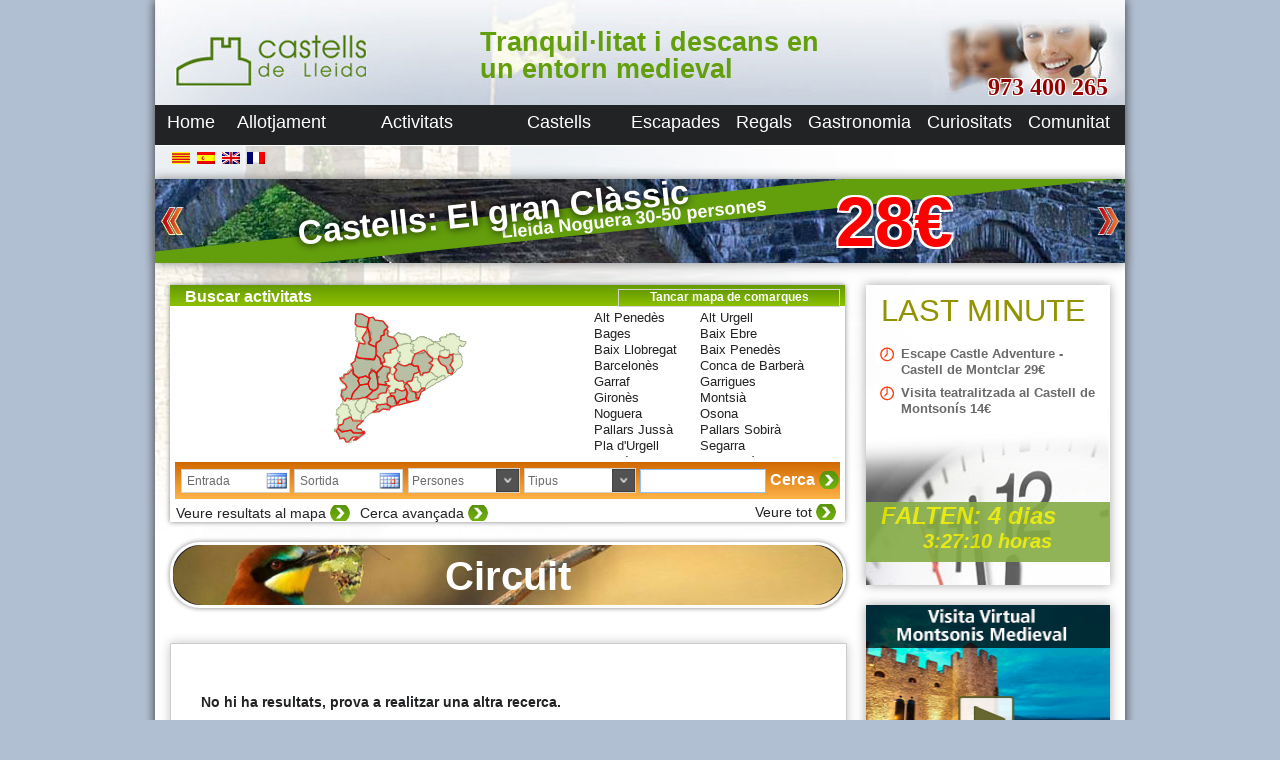

--- FILE ---
content_type: text/html; charset=UTF-8
request_url: http://www.castellsdelleida.com/activitats/circuit/?id_location=113
body_size: 96346
content:

<!DOCTYPE html>


<html dir="ltr" lang="ca">

<head>
	
	<meta charset="UTF-8" />
	<meta name="viewport" content="width=device-width" />
	
	<title>Circuit a Marina Baixa </title>
	<meta name="description" content="Llistat de Circuit a Marina Baixa . Telèfon: 973 400 265" />
	<meta name="keywords" content="Circuit a Marina Baixa " />
	<link rel="shortcut icon" type="image/x-icon" href="http://www.castellsdelleida.com/wp-content/themes/simpleCentral/favicon.ico">
	
	<script type="text/javascript" src="https://maps.google.com/maps/api/js?key=AIzaSyAirbk5-A1FHFVgcDMj_6r4f3PzPhisL50&sensor=true"></script>
	<link rel="profile" href="http://gmpg.org/xfn/11" />
	<link rel="pingback" href="http://www.castellsdelleida.com/xmlrpc.php" />
	<!--<link href="http://fonts.googleapis.com/css?family=Istok Web&subset=latin" rel="stylesheet" type="text/css">-->
	<link rel="stylesheet" type="text/css" media="all" href="http://www.castellsdelleida.com/wp-content/themes/simpleCentral/style.css" />
	
	<!--[if lt IE 9]>
		<script src="http://www.castellsdelleida.com/wp-content/themes/simpleCentral/js/html5.js" type="text/javascript"></script>
	<![endif]-->
	<!--[if lt IE 9]>
		<link rel="stylesheet" type="text/css" href="http://www.castellsdelleida.com/wp-content/themes/simpleCentral/style-ie.css" />
	<![endif]-->
	


<!-- Facebook Pixel Code -->
<script>
!function(f,b,e,v,n,t,s){if(f.fbq)return;n=f.fbq=function(){n.callMethod?n.callMethod.apply(n,arguments):n.queue.push(arguments)};if(!f._fbq)f._fbq=n;n.push=n;n.loaded=!0;n.version='2.0';n.queue=[];t=b.createElement(e);t.async=!0;t.src=v;s=b.getElementsByTagName(e)[0];s.parentNode.insertBefore(t,s)}(window,document,'script','https://connect.facebook.net/en_US/fbevents.js');
fbq('init', '232264617180027'); 
fbq('track', 'PageView');
</script>
<noscript>
<img height="1" width="1"  src="https://www.facebook.com/tr?id=232264617180027&ev=PageView &noscript=1"/>
</noscript>
<!-- End Facebook Pixel Code -->

<!-- Global site tag (gtag.js) - Google Analytics -->
<script async src="https://www.googletagmanager.com/gtag/js?id=UA-110305316-1"></script>
<script>
  window.dataLayer = window.dataLayer || [];
  function gtag(){dataLayer.push(arguments);}
  gtag('js', new Date());
 
  gtag('config', 'UA-110305316-1');
</script>


	<link rel="alternate" type="application/rss+xml" title="Castells de Lleida &raquo; Feed" href="http://www.castellsdelleida.com/feed/" />
<link rel="alternate" type="application/rss+xml" title="Castells de Lleida &raquo; Comments Feed" href="http://www.castellsdelleida.com/comments/feed/" />
<link rel="alternate" type="application/rss+xml" title="Castells de Lleida &raquo; Circuit Comments Feed" href="http://www.castellsdelleida.com/activitats/circuit/feed/" />
<link rel='stylesheet' id='jquery-style-css'  href='http://ajax.googleapis.com/ajax/libs/jqueryui/1.8.2/themes/smoothness/jquery-ui.css?ver=3.4.1' type='text/css' media='all' />
<script type='text/javascript' src='http://www.castellsdelleida.com/wp-includes/js/prototype.js?ver=1.6.1'></script>
<script type='text/javascript' src='http://www.castellsdelleida.com/wp-includes/js/scriptaculous/wp-scriptaculous.js?ver=1.8.3'></script>
<script type='text/javascript' src='http://www.castellsdelleida.com/wp-includes/js/scriptaculous/effects.js?ver=1.8.3'></script>
<script type='text/javascript' src='http://www.castellsdelleida.com/wp-content/plugins/lightbox-2/lightbox-resize.js?ver=1.8'></script>
<script type='text/javascript' src='http://www.castellsdelleida.com/wp-includes/js/jquery/jquery.js?ver=1.7.2'></script>
<script type='text/javascript' src='http://www.castellsdelleida.com/wp-content/themes/simpleCentral/js/jquery.cookie.js?ver=3.4.1'></script>
<script type='text/javascript' src='http://www.castellsdelleida.com/wp-content/themes/simpleCentral/js/jquery.maphilight.min.js?ver=3.4.1'></script>
<script type='text/javascript'>
/* <![CDATA[ */
var kk_ratings_settings = {"nonce":"33955730c0","path":"http:\/\/www.castellsdelleida.com\/wp-content\/plugins\/kk-star-ratings\/","pos":"top-left"};
/* ]]> */
</script>
<script type='text/javascript' src='http://www.castellsdelleida.com/wp-content/plugins/kk-star-ratings/js/kk-ratings.js?ver=1.7.2'></script>
<link rel="EditURI" type="application/rsd+xml" title="RSD" href="http://www.castellsdelleida.com/xmlrpc.php?rsd" />
<link rel="wlwmanifest" type="application/wlwmanifest+xml" href="http://www.castellsdelleida.com/wp-includes/wlwmanifest.xml" /> 
<link rel='prev' title='Celebració' href='http://www.castellsdelleida.com/activitats/celebracio/' />
<link rel='next' title='Conferencia' href='http://www.castellsdelleida.com/activitats/conferencia/' />
<meta name="generator" content="WordPress 3.4.1" />
<link rel='canonical' href='http://www.castellsdelleida.com/activitats/circuit/' />
<link href='http://www.castellsdelleida.com/wp-content/plugins/kk-star-ratings/css/kk-ratings.css' rel='stylesheet' />
	<!-- begin lightbox scripts -->
	<script type="text/javascript">
    //<![CDATA[
    document.write('<link rel="stylesheet" href="http://www.castellsdelleida.com/wp-content/plugins/lightbox-2/Themes/White/lightbox.css" type="text/css" media="screen" />');
    //]]>
    </script>
	<!-- end lightbox scripts -->

<meta http-equiv="Content-Language" content="ca" />
<style type="text/css" media="screen">
.qtrans_flag span { display:none }
.qtrans_flag { height:12px; width:18px; display:block }
.qtrans_flag_and_text { padding-left:20px }
.qtrans_flag_ca { background:url(http://www.castellsdelleida.com/wp-content/plugins/qtranslate/flags/ca.alt.png) no-repeat }
.qtrans_flag_es { background:url(http://www.castellsdelleida.com/wp-content/plugins/qtranslate/flags/es.png) no-repeat }
.qtrans_flag_en { background:url(http://www.castellsdelleida.com/wp-content/plugins/qtranslate/flags/gb.png) no-repeat }
.qtrans_flag_fr { background:url(http://www.castellsdelleida.com/wp-content/plugins/qtranslate/flags/fr.png) no-repeat }
</style>
<link hreflang="es" href="http://www.castellsdelleida.com/es/activitats/circuit/?id_location=113" rel="alternate" />
<link hreflang="en" href="http://www.castellsdelleida.com/en/activitats/circuit/?id_location=113" rel="alternate" />
<link hreflang="fr" href="http://www.castellsdelleida.com/fr/activitats/circuit/?id_location=113" rel="alternate" />
</head>

<body class="page page-id-475 page-child parent-pageid-20 page-template page-template-page_central-php ca">
	
		
	<div id="fondoFixe"></div>
	<div id="wrapper">
		<div id="header">
			<div style="position:absolute;top:0px;left:0px;width:230px;height:105px;cursor:pointer;" onClick="document.location.href='http://www.castellsdelleida.com/'"></div>

			<div id="phone">973 400 265</div>
			<h2 id="site-description" style="font-size:27px;">Tranquil·litat i descans en un entorn medieval</h2>
			<nav id="menuGeneral" role="navigation">
				
				<div class="menu-general-container"><ul id="menu-general" class="menu"><li id="menu-item-470" class="menu-item menu-item-type-post_type menu-item-object-page menu-item-470"><a href="http://www.castellsdelleida.com/">Home</a></li>
<li id="menu-item-440" class="menu-item menu-item-type-post_type menu-item-object-page menu-item-440"><a href="http://www.castellsdelleida.com/allotjament/">Allotjament</a>
<ul class="sub-menu">
	<li id="menu-item-446" class="menu-item menu-item-type-post_type menu-item-object-page menu-item-446"><a href="http://www.castellsdelleida.com/allotjament/apartaments/">Apartament</a></li>
	<li id="menu-item-445" class="menu-item menu-item-type-post_type menu-item-object-page menu-item-445"><a href="http://www.castellsdelleida.com/allotjament/casa-aillada/">Casa aillada</a></li>
	<li id="menu-item-444" class="menu-item menu-item-type-post_type menu-item-object-page menu-item-444"><a href="http://www.castellsdelleida.com/allotjament/casa-de-poble/">Casa de poble</a></li>
	<li id="menu-item-441" class="menu-item menu-item-type-post_type menu-item-object-page menu-item-441"><a href="http://www.castellsdelleida.com/allotjament/masia/">Masia</a></li>
	<li id="menu-item-464" class="menu-item menu-item-type-post_type menu-item-object-page menu-item-464"><a href="http://www.castellsdelleida.com/allotjament/castell/">Castell</a></li>
	<li id="menu-item-442" class="menu-item menu-item-type-post_type menu-item-object-page menu-item-442"><a href="http://www.castellsdelleida.com/allotjament/habitacio/">Habitació</a></li>
</ul>
</li>
<li id="menu-item-21" class="menu-item menu-item-type-post_type menu-item-object-page current-page-ancestor current-menu-ancestor current-menu-parent current-page-parent current_page_parent current_page_ancestor menu-item-21"><a href="http://www.castellsdelleida.com/activitats/">Activitats</a>
<ul class="sub-menu">
	<li id="menu-item-504" class="menu-item menu-item-type-post_type menu-item-object-page menu-item-504"><a href="http://www.castellsdelleida.com/activitats/excursio/">Excursió</a></li>
	<li id="menu-item-503" class="menu-item menu-item-type-post_type menu-item-object-page menu-item-503"><a href="http://www.castellsdelleida.com/activitats/ruta/">Ruta</a></li>
	<li id="menu-item-499" class="menu-item menu-item-type-post_type menu-item-object-page menu-item-499"><a href="http://www.castellsdelleida.com/activitats/visita/">Visita</a></li>
	<li id="menu-item-509" class="menu-item menu-item-type-post_type menu-item-object-page current-menu-item page_item page-item-475 current_page_item menu-item-509"><a href="http://www.castellsdelleida.com/activitats/circuit/">Circuit</a></li>
	<li id="menu-item-501" class="menu-item menu-item-type-post_type menu-item-object-page menu-item-501"><a href="http://www.castellsdelleida.com/activitats/viatge/">Viatges</a></li>
	<li id="menu-item-507" class="menu-item menu-item-type-post_type menu-item-object-page menu-item-507"><a href="http://www.castellsdelleida.com/activitats/curs-taller/">Curs/taller</a></li>
	<li id="menu-item-511" class="menu-item menu-item-type-post_type menu-item-object-page menu-item-511"><a href="http://www.castellsdelleida.com/activitats/activitat-en-angles/">Activitat en anglès</a></li>
	<li id="menu-item-506" class="menu-item menu-item-type-post_type menu-item-object-page menu-item-506"><a href="http://www.castellsdelleida.com/activitats/desgustacio/">Degustació</a></li>
	<li id="menu-item-502" class="menu-item menu-item-type-post_type menu-item-object-page menu-item-502"><a href="http://www.castellsdelleida.com/activitats/sopar-tematic/">Sopar temàtic</a></li>
	<li id="menu-item-510" class="menu-item menu-item-type-post_type menu-item-object-page menu-item-510"><a href="http://www.castellsdelleida.com/activitats/celebracio/">Celebració</a></li>
	<li id="menu-item-508" class="menu-item menu-item-type-post_type menu-item-object-page menu-item-508"><a href="http://www.castellsdelleida.com/activitats/conferencia/">Conferencia</a></li>
	<li id="menu-item-505" class="menu-item menu-item-type-post_type menu-item-object-page menu-item-505"><a href="http://www.castellsdelleida.com/activitats/escolar/">Escolar</a></li>
	<li id="menu-item-500" class="menu-item menu-item-type-post_type menu-item-object-page menu-item-500"><a href="http://www.castellsdelleida.com/activitats/visita-guiada-castell/">Visita guiada a castell</a></li>
</ul>
</li>
<li id="menu-item-533" class="menu-item menu-item-type-post_type menu-item-object-page menu-item-533"><a href="http://www.castellsdelleida.com/castells/">Castells</a>
<ul class="sub-menu">
	<li id="menu-item-23" class="menu-item menu-item-type-post_type menu-item-object-page menu-item-23"><a href="http://www.castellsdelleida.com/castells/castells/">Fitxes de castells</a></li>
	<li id="menu-item-352" class="menu-item menu-item-type-post_type menu-item-object-page menu-item-352"><a href="http://www.castellsdelleida.com/castells/visites-guiades/">Visites guiades</a></li>
</ul>
</li>
<li id="menu-item-25" class="menu-item menu-item-type-post_type menu-item-object-page menu-item-25"><a href="http://www.castellsdelleida.com/escapades/">Escapades</a></li>
<li id="menu-item-345" class="menu-item menu-item-type-post_type menu-item-object-page menu-item-345"><a href="http://www.castellsdelleida.com/regals/">Regals</a></li>
<li id="menu-item-22" class="menu-item menu-item-type-post_type menu-item-object-page menu-item-22"><a href="http://www.castellsdelleida.com/gastronomia/">Gastronomia</a></li>
<li id="menu-item-246" class="menu-item menu-item-type-custom menu-item-object-custom menu-item-246"><a>Curiositats</a>
<ul class="sub-menu">
	<li id="menu-item-163" class="menu-item menu-item-type-post_type menu-item-object-page menu-item-163"><a href="http://www.castellsdelleida.com/noticies/">Noticies</a></li>
	<li id="menu-item-164" class="menu-item menu-item-type-post_type menu-item-object-page menu-item-164"><a href="http://www.castellsdelleida.com/noticies/receptes/">Receptes</a></li>
	<li id="menu-item-237" class="menu-item menu-item-type-post_type menu-item-object-page menu-item-237"><a href="http://www.castellsdelleida.com/noticies/sant-del-dia/">Sant del dia</a></li>
</ul>
</li>
<li id="menu-item-564" class="menu-item menu-item-type-post_type menu-item-object-page menu-item-564"><a href="http://www.castellsdelleida.com/comunitat/">Comunitat</a></li>
</ul></div>				
			</nav>
		</div>
		<style>
			#header NAV UL LI UL.sub-menu LI A {
				color:white;
				padding-left:5px;
				padding-right:5px;
			}
		</style>
		<div id="main">
			<div id="redes">
				<!-- AddThis Button BEGIN -->
				<div class="addthis_toolbox addthis_default_style addthis_16x16_style">
					<a class="addthis_button_facebook"></a>
			    	<a class="addthis_button_twitter"></a>
					<a class="addthis_button_google_plusone" g:plusone:count="false" g:plusone:annotation="none"></a>
					<a class="addthis_button_compact"></a>
				</div>
				<script type="text/javascript" src="http://s7.addthis.com/js/250/addthis_widget.js#pubid=ra-4df4b8b02b09f2a5"></script>
				<!-- AddThis Button END -->	
			</div>			
			<div id="bannerTop">
				<div id="slide">
					
					
<div class="slide-post" onclick="document.location='http://www.castellsdelleida.com/ca/detail/976/'">
	
	<img src="http://www.castellsdelleida.com/wp-content/themes/simpleCentral/images/banner/banners_1.jpg"/>
	
	<div id="title">Castells: El gran Clàssic</div>

		
	<div id="emotive">Ruta “Castells de Lleida: Un Viatge al Passat”</div>

		
	<div id="info">
		Lleida Noguera    30-50 persones	</div>
	
			
	<div id="pvp">28€</div>
			
</div>

					


<div class="slide-post" onclick="document.location='http://www.castellsdelleida.com/ca/detail/4444/'">
	
	<img src="http://www.castellsdelleida.com/wp-content/themes/simpleCentral/images/banner/banners_2.jpg"/>
	
	<div id="title">"La Botiga" - Hab. Superior amb Jacuzzi</div>

		
	<div id="emotive">Habitacions amb encant a Montsonís Medieval</div>

		
	<div id="info">
		Lleida Noguera    2 persones	</div>
	
			
	<div id="pvp">40.70€</div>
			
</div>

					

					

				</div>
				<div id="buttons">
					<div id="buttonLeft" class="slideButton"></div>
					<div id="buttonRight" class="slideButton"></div>
				</div>
			</div>
	
				
	<div id="langsLinks">

		<aside class="widget"><ul class="qtrans_language_chooser" id="qtrans_language_chooser"><li class="lang-ca active"><a href="http://www.castellsdelleida.com/activitats/circuit/" hreflang="ca" class="qtrans_flag qtrans_flag_ca"><span style="display:none"></span></a></li><li class="lang-es"><a href="http://www.castellsdelleida.com/es/actividades/circuito/" hreflang="es" class="qtrans_flag qtrans_flag_es"><span style="display:none">Español</span></a></li><li class="lang-en"><a href="http://www.castellsdelleida.com/en/activities/circuit/" hreflang="en" class="qtrans_flag qtrans_flag_en"><span style="display:none">English</span></a></li><li class="lang-fr"><a href="http://www.castellsdelleida.com/fr/activites/circuit/" hreflang="fr" class="qtrans_flag qtrans_flag_fr"><span style="display:none">Français</span></a></li></ul><div class="qtrans_widget_end"></div></aside>

	</div>	
			
	

	
		<div id="content">
			
							<div id="search">
			<div id="title">
				<!--Cercador y reserves-->
				Buscar activitats				<div id="denoms"></div>
				<div id="location" class="searchSelect">
					<div class="label">Desplegar mapa de comarques</div>
				</div>
			</div>
			<div id="locationMap">
				<img class="map" style="position:absolute;top:0px;left:0px;" src="http://www.castellsdelleida.com/wp-content/themes/simpleCentral/images/mapCA.png" width="415" height="287" usemap="#mapEs" />
				<div id="divLocationList">
					<ul id="locationList">
						<li id="id_68" locationId="48:68">Alt Penedès</li><li id="id_88" locationId="50:88">Alt Urgell</li><li id="id_70" locationId="48:70">Bages</li><li id="id_102" locationId="51:102">Baix Ebre</li><li id="id_71" locationId="48:71">Baix Llobregat</li><li id="id_103" locationId="51:103">Baix Penedès</li><li id="id_72" locationId="48:72">Barcelonès</li><li id="id_104" locationId="51:104">Conca de Barberà</li><li id="id_74" locationId="48:74">Garraf</li><li id="id_90" locationId="50:90">Garrigues</li><li id="id_82" locationId="49:82">Gironès</li><li id="id_106" locationId="51:106">Montsià</li><li id="id_91" locationId="50:91">Noguera</li><li id="id_76" locationId="48:76">Osona</li><li id="id_92" locationId="50:92">Pallars Jussà</li><li id="id_93" locationId="50:93">Pallars Sobirà</li><li id="id_94" locationId="50:94">Pla d'Urgell</li><li id="id_95" locationId="50:95">Segarra</li><li id="id_96" locationId="50:96">Segrià</li><li id="id_108" locationId="51:108">Tarragonès</li><li id="id_98" locationId="50:98">Urgell</li><li id="id_99" locationId="50:99">Vall d'Aran</li>								
					</ul>
				</div>
			</div>
			<div id="selectors">
				<input type="text" id="dateIn_search" class="dateInput dateIn" name="Entrada" value="Entrada"/>
				<input type="text" id="dateOut_search" class="dateInput dateOut" name="Sortida" value="Sortida"/>
				<div class="searchSelect" id="persons" >
					<select selected="none">
					  	<option value="none">Persones</option>
						<option value='1'>1</option><option value='2'>2</option><option value='3'>3</option><option value='4'>4</option><option value='5'>5</option><option value='6'>6</option><option value='7'>7</option><option value='8'>8</option><option value='9'>9</option><option value='10'>10</option><option value='11'>11</option><option value='12'>12</option><option value='13'>13</option><option value='14'>14</option><option value='15'>15</option><option value='16'>16</option><option value='17'>17</option><option value='18'>18</option><option value='19'>19</option><option value='20'>20</option><option value='21'>21</option><option value='22'>22</option><option value='23'>23</option><option value='24'>24</option>					  	<option value="25">+25</option>
					</select>							
				</div>
				<div class="searchSelect" id="type">
					<select>
					  	<option value="none">Tipus</option>
						<option value="1">Excursió</option><option value="2">Ruta</option><option value="3">Visita</option><option value="4">Circuit</option><option value="5">Viatge</option><option value="6">Curs/taller</option><option value="7">Activitat en anglès</option><option value="8">Degustació</option><option value="9">Sopar temàtic</option><option value="10">Celebració</option><option value="11">Concert</option><option value="12">Conferència</option><option value="13">Exposició</option><option value="14">Escolar</option><option value="15">Visita guiada a castell</option><option value="16">Cata comentada</option><option value="17">Maridatge</option><option value="18">Música als cellers</option><option value="19">Picnic</option><option value="20">Ruta guiada</option><option value="21">Tast de vins i caves</option><option value="22">Visita guiada</option><option value="23">Visita nocturna</option><option value="24">A peu</option><option value="25">En 4x4</option><option value="26">En bicicleta</option><option value="27">Amb Segway</option><option value="28">A cavall</option><option value="29">Pàdel</option>					</select>
				</div>
				<div id="textSearch"><input type="text" id="text_search_input" onkeypress="if ( event.keyCode == 13 )gotoSearchPage()"/><div id="flecha" onclick="gotoSearchPage()"></div></div>
				<div id="searchButton" onclick="gotoSearchPage()">Cerca</div>
			</div>
			<div id="showMapButton">Veure resultats al mapa</div>
			<div id="advancedSearchButton">Cerca avançada</div>
			<div id="noFilterButton">Veure tot</div>
		</div>
		
		<div id="gmap_locations">
			<div id="map_wrapper" style="width:675x; height:400px"></div>
		</div>

		<div id="advancedSearch" class="noHideAdvancedSearch">
			<div class="searchGroup">
				
				<div id="title">Zones</div>
				<div id="zones" >
					
				<div class="zone">
	<input type="checkbox" id="zone_1"  name="Platja" class="zoneCheck" value="1"/><label for="zone_1">Platja</label> 
</div><div class="zone">
	<input type="checkbox" id="zone_2"  name="Interior" class="zoneCheck" value="2"/><label for="zone_2">Interior</label> 
</div><div class="zone">
	<input type="checkbox" id="zone_3"  name="Alta muntanya" class="zoneCheck" value="3"/><label for="zone_3">Alta muntanya</label> 
</div>				
				</div>
									
			</div>
										
						<div class="searchGroup">
			
				<div id="title">Equipament</div>
				<div id="equipments">
					
				<div class="equipment">
	<input type="checkbox" id="equipment_16" name="Piscina" class="equipmentCheck" value="16"/><label for="hequipment_16">Piscina</label> 
</div><div class="equipment">
	<input type="checkbox" id="equipment_30" name="Piscina climatitzada / coberta" class="equipmentCheck" value="30"/><label for="hequipment_30">Piscina climatitzada / coberta</label> 
</div><div class="equipment">
	<input type="checkbox" id="equipment_11" name="Jacuzzi / Spa / Sauna" class="equipmentCheck" value="11"/><label for="hequipment_11">Jacuzzi / Spa / Sauna</label> 
</div><div class="equipment">
	<input type="checkbox" id="equipment_6" name="Barbacoa" class="equipmentCheck" value="6"/><label for="hequipment_6">Barbacoa</label> 
</div><div class="equipment">
	<input type="checkbox" id="equipment_13" name="Llar de foc" class="equipmentCheck" value="13"/><label for="hequipment_13">Llar de foc</label> 
</div><div class="equipment">
	<input type="checkbox" id="equipment_8" name="Calefacció" class="equipmentCheck" value="8"/><label for="hequipment_8">Calefacció</label> 
</div><div class="equipment">
	<input type="checkbox" id="equipment_1" name="AACC" class="equipmentCheck" value="1"/><label for="hequipment_1">AACC</label> 
</div><div class="equipment">
	<input type="checkbox" id="equipment_12" name="Jardí" class="equipmentCheck" value="12"/><label for="hequipment_12">Jardí</label> 
</div><div class="equipment">
	<input type="checkbox" id="equipment_23" name="Terrassa" class="equipmentCheck" value="23"/><label for="hequipment_23">Terrassa</label> 
</div><div class="equipment">
	<input type="checkbox" id="equipment_3" name="Accepta animals" class="equipmentCheck" value="3"/><label for="hequipment_3">Accepta animals</label> 
</div><div class="equipment">
	<input type="checkbox" id="equipment_2" name="Adaptat persones amb discapacitat" class="equipmentCheck" value="2"/><label for="hequipment_2">Adaptat persones amb discapacitat</label> 
</div><div class="equipment">
	<input type="checkbox" id="equipment_10" name="Cuina" class="equipmentCheck" value="10"/><label for="hequipment_10">Cuina</label> 
</div><div class="equipment">
	<input type="checkbox" id="equipment_17" name="Rentadora" class="equipmentCheck" value="17"/><label for="hequipment_17">Rentadora</label> 
</div><div class="equipment">
	<input type="checkbox" id="equipment_18" name="Rentavaixelles" class="equipmentCheck" value="18"/><label for="hequipment_18">Rentavaixelles</label> 
</div><div class="equipment">
	<input type="checkbox" id="equipment_20" name="Roba de llar" class="equipmentCheck" value="20"/><label for="hequipment_20">Roba de llar</label> 
</div><div class="equipment">
	<input type="checkbox" id="equipment_21" name="Sala de jocs" class="equipmentCheck" value="21"/><label for="hequipment_21">Sala de jocs</label> 
</div><div class="equipment">
	<input type="checkbox" id="equipment_22" name="TV" class="equipmentCheck" value="22"/><label for="hequipment_22">TV</label> 
</div><div class="equipment">
	<input type="checkbox" id="equipment_24" name="Wifi" class="equipmentCheck" value="24"/><label for="hequipment_24">Wifi</label> 
</div><div class="equipment">
	<input type="checkbox" id="equipment_25" name="Tenis / Paddel" class="equipmentCheck" value="25"/><label for="hequipment_25">Tenis / Paddel</label> 
</div><div class="equipment">
	<input type="checkbox" id="equipment_26" name="C. fútbol o P.Poliesportiva" class="equipmentCheck" value="26"/><label for="hequipment_26">C. fútbol o P.Poliesportiva</label> 
</div><div class="equipment">
	<input type="checkbox" id="equipment_27" name="Sala celebracions" class="equipmentCheck" value="27"/><label for="hequipment_27">Sala celebracions</label> 
</div><div class="equipment">
	<input type="checkbox" id="equipment_28" name="Aparcament cobert" class="equipmentCheck" value="28"/><label for="hequipment_28">Aparcament cobert</label> 
</div><div class="equipment">
	<input type="checkbox" id="equipment_29" name="VISA-Mastercard" class="equipmentCheck" value="29"/><label for="hequipment_29">VISA-Mastercard</label> 
</div>				
				</div>
			
			</div>
						
			<div class="searchGroup">
				
				<div id="title">Public objectiu</div>
				<div id="targets">
					
				<div class="target">
	<input type="checkbox" id="target_1" name="Gent gran / Sèniors" class="targetCheck" value="1"/><label for="target_1">Gent gran / Sèniors</label> 
</div><div class="target">
	<input type="checkbox" id="target_2" name="Nens" class="targetCheck" value="2"/><label for="target_2">Nens</label> 
</div><div class="target">
	<input type="checkbox" id="target_3" name="Families" class="targetCheck" value="3"/><label for="target_3">Families</label> 
</div><div class="target">
	<input type="checkbox" id="target_6" name="Empreses" class="targetCheck" value="6"/><label for="target_6">Empreses</label> 
</div><div class="target">
	<input type="checkbox" id="target_7" name="Parelles" class="targetCheck" value="7"/><label for="target_7">Parelles</label> 
</div><div class="target">
	<input type="checkbox" id="target_8" name="Singles" class="targetCheck" value="8"/><label for="target_8">Singles</label> 
</div><div class="target">
	<input type="checkbox" id="target_9" name="Grups grans" class="targetCheck" value="9"/><label for="target_9">Grups grans</label> 
</div><div class="target">
	<input type="checkbox" id="target_10" name="Excursionistes" class="targetCheck" value="10"/><label for="target_10">Excursionistes</label> 
</div><div class="target">
	<input type="checkbox" id="target_11" name="Accepta animals" class="targetCheck" value="11"/><label for="target_11">Accepta animals</label> 
</div><div class="target">
	<input type="checkbox" id="target_12" name="Diversitat funcional" class="targetCheck" value="12"/><label for="target_12">Diversitat funcional</label> 
</div><div class="target">
	<input type="checkbox" id="target_13" name="Celebracions" class="targetCheck" value="13"/><label for="target_13">Celebracions</label> 
</div><div class="target">
	<input type="checkbox" id="target_14" name="LGBT" class="targetCheck" value="14"/><label for="target_14">LGBT</label> 
</div><div class="target">
	<input type="checkbox" id="target_15" name="Nadons" class="targetCheck" value="15"/><label for="target_15">Nadons</label> 
</div><div class="target">
	<input type="checkbox" id="target_16" name="Esportistes" class="targetCheck" value="16"/><label for="target_16">Esportistes</label> 
</div><div class="target">
	<input type="checkbox" id="target_17" name="Ioga" class="targetCheck" value="17"/><label for="target_17">Ioga</label> 
</div><div class="target">
	<input type="checkbox" id="target_18" name="Escoles" class="targetCheck" value="18"/><label for="target_18">Escoles</label> 
</div><div class="target">
	<input type="checkbox" id="target_19" name="Esdeveniments / Reunions" class="targetCheck" value="19"/><label for="target_19">Esdeveniments / Reunions</label> 
</div>				
				</div>
			
			</div>

			<div class="searchGroup">
				
				<div id="title">Topics</div>
				<div id="topics">
					
				<div class="topic">
	<input type="checkbox" id="topic_2" name="Cultural" class="topicCheck" value="2"/><label for="topic_2">Cultural</label> 
</div><div class="topic">
	<input type="checkbox" id="topic_3" name="Formació" class="topicCheck" value="3"/><label for="topic_3">Formació</label> 
</div><div class="topic">
	<input type="checkbox" id="topic_4" name="Fotografia" class="topicCheck" value="4"/><label for="topic_4">Fotografia</label> 
</div><div class="topic">
	<input type="checkbox" id="topic_5" name="Gastronomia" class="topicCheck" value="5"/><label for="topic_5">Gastronomia</label> 
</div><div class="topic">
	<input type="checkbox" id="topic_6" name="Natura" class="topicCheck" value="6"/><label for="topic_6">Natura</label> 
</div><div class="topic">
	<input type="checkbox" id="topic_7" name="Oci" class="topicCheck" value="7"/><label for="topic_7">Oci</label> 
</div><div class="topic">
	<input type="checkbox" id="topic_8" name="Relax" class="topicCheck" value="8"/><label for="topic_8">Relax</label> 
</div><div class="topic">
	<input type="checkbox" id="topic_9" name="Senderisme" class="topicCheck" value="9"/><label for="topic_9">Senderisme</label> 
</div><div class="topic">
	<input type="checkbox" id="topic_10" name="Escalada" class="topicCheck" value="10"/><label for="topic_10">Escalada</label> 
</div><div class="topic">
	<input type="checkbox" id="topic_11" name="Esquí" class="topicCheck" value="11"/><label for="topic_11">Esquí</label> 
</div><div class="topic">
	<input type="checkbox" id="topic_12" name="Esports d'aventura" class="topicCheck" value="12"/><label for="topic_12">Esports d'aventura</label> 
</div><div class="topic">
	<input type="checkbox" id="topic_13" name="Castells" class="topicCheck" value="13"/><label for="topic_13">Castells</label> 
</div><div class="topic">
	<input type="checkbox" id="topic_14" name="Vi i cava" class="topicCheck" value="14"/><label for="topic_14">Vi i cava</label> 
</div><div class="topic">
	<input type="checkbox" id="topic_15" name="Castellers" class="topicCheck" value="15"/><label for="topic_15">Castellers</label> 
</div><div class="topic">
	<input type="checkbox" id="topic_16" name="Museus" class="topicCheck" value="16"/><label for="topic_16">Museus</label> 
</div><div class="topic">
	<input type="checkbox" id="topic_17" name="Entre vinyes" class="topicCheck" value="17"/><label for="topic_17">Entre vinyes</label> 
</div><div class="topic">
	<input type="checkbox" id="topic_18" name="Ecologia" class="topicCheck" value="18"/><label for="topic_18">Ecologia</label> 
</div>				
				</div>
			
			</div>
			
			<div id="searchButton" onclick="gotoSearchPage()">Cerca</div>
			
			<map class="imageMap_es" name="mapEs">
	<area shape="poly" id="id_183" alt="FENOLLEDA" title="" coords="268,7,258,5,254,7,254,12,263,12,263,9,268,9,268,7" href="" target="" />
	<area shape="poly" id="id_184" alt="ROSELLO" title="" coords="283,4,278,2,275,2,269,7,268,10,261,10,262,17,265,19,265,25,275,23,280,27,285,28,287,29,290,30,290,25,284,20,284,11" href="" target="" />
	<area shape="poly" id="id_182" alt="CONFLENT" title="" coords="253,13,248,16,249,20,247,21,248,30,256,31,262,26,265,25,265,19,261,16,261,12" href="" target="" />
	<area shape="poly" id="id_185" alt="VALLESPIR" title="" coords="264,35,271,35,270,30,277,30,280,26,274,23,264,25,257,31" href="" target="" />
	<area shape="poly" id="id_79" alt="ALT EMPORDA" title="" coords="290,46,286,43,290,39,294,40,296,36,296,34,290,33,290,29,279,26,277,30,271,31,271,35,262,35,270,38,273,39,275,42,279,43,280,48" href="" target="" />
	<area shape="poly" id="id_181" alt="CAPCIR" title="" coords="238,19,247,25,247,21,249,20,247,15,244,14,239,16" href="" target="" />
	<area shape="poly" id="id_180" alt="ALTA CERDANYA" title="" coords="241,34,248,30,247,25,237,18,229,20,228,25,232,28,238,29" href="" target="" />
	<area shape="poly" id="id_84" alt="RIPOLLES" title="" coords="241,43,244,47,255,44,256,38,264,35,256,31,248,30,241,34,240,36,244,38,244,43" href="" target="" />
	<area shape="poly" id="id_81" alt="GARROTXA" title="" coords="258,48,263,53,268,53,270,49,269,44,274,41,272,38,263,34,255,39,254,43" href="" target="" />
	<area shape="poly" id="id_83" alt="PLA DE L'ESTANY" title="" coords="275,51,278,51,279,47,279,42,273,41,272,39,268,43,270,49" href="" target="" />
	<area shape="poly" id="id_82" alt="GIRONES" title="" coords="271,57,276,60,278,66,282,67,284,63,280,58,283,53,283,47,279,48,279,50,274,51,269,49,268,53" href="" target="" />
	<area shape="poly" id="id_80" alt="BAIX EMPORDA" title="" coords="292,57,292,48,290,45,283,47,283,53,280,58,284,63,283,66" href="" target="" />
	<area shape="poly" id="id_2001" alt="ANDORRA" title="" coords="218,19,216,21,218,24,217,27,219,29,224,30,229,26,229,20,224,18,220,16" href="" target="" />
	<area shape="poly" id="id_89" alt="BAIXA CERDANYA" title="" coords="229,38,240,36,240,33,237,28,232,28,229,26,223,31" href="" target="" />
	<area shape="poly" id="id_73" alt="BERGUEDA" title="" coords="226,41,231,47,231,49,228,52,228,56,233,59,239,57,242,57,243,50,245,47,241,43,243,43,244,37,240,36,228,38" href="" target="" />
	<area shape="poly" id="id_76" alt="OSONA" title="" coords="244,59,248,59,250,65,250,68,252,68,254,66,259,65,263,58,259,56,262,54,263,52,254,43,245,47,243,52,241,57" href="" target="" />
	<area shape="poly" id="id_85" alt="SELVA" title="" coords="268,70,273,67,275,72,283,66,277,65,276,59,270,57,268,52,263,53,259,56,263,58,259,65" href="" target="" />
	<area shape="poly" id="id_75" alt="MARESME" title="" coords="266,72,260,73,255,80,255,83,274,72,273,66,268,70" href="" target="" />
	<area shape="poly" id="id_78" alt="VALLES ORIENTAL" title="" coords="243,70,248,71,248,75,251,77,252,81,255,81,260,73,265,72,268,70,259,65,254,66,253,68,250,68,250,65,244,67" href="" target="" />
	<area shape="poly" id="id_70" alt="BAGES" title="" coords="224,60,227,63,224,67,225,72,228,74,233,74,234,76,237,76,237,75,242,74,243,70,244,67,249,65,248,59,244,59,241,57,234,59,228,56" href="" target="" />
	<area shape="poly" id="id_97" alt="SOLSONES" title="" coords="215,46,213,48,214,51,215,55,212,56,213,59,220,60,220,65,224,67,227,63,224,60,228,56,228,52,231,49,231,47,226,41,220,44,221,46" href="" target="" />
	<area shape="poly" id="id_88" alt="ALT URGELL" title="" coords="214,28,211,29,211,33,207,36,206,38,206,47,210,52,211,57,215,55,213,49,215,46,221,46,220,43,226,41,228,38,224,31,218,29,217,27,218,24,216,22,214,24" href="" target="" />
	<area shape="poly" id="id_93" alt="PALLARS SOBIRA" title="" coords="199,11,197,21,199,24,201,33,199,35,199,37,206,40,206,36,211,33,211,29,214,28,214,24,218,20,213,14,205,13,203,10" href="" target="" />
	<area shape="poly" id="id_99" alt="VALL D'ARAN" title="" coords="186,7,185,17,187,19,197,21,199,11,192,7" href="" target="" />
	<area shape="poly" id="id_87" alt="ALTA RIBAGORÇA" title="" coords="185,29,187,35,192,37,195,37,195,35,191,32,194,28,198,25,197,21,187,19" href="" target="" />
	<area shape="poly" id="id_152" alt="RIBAGORÇA" title="" coords="175,15,173,25,178,30,173,33,173,36,176,39,175,45,171,50,176,52,177,55,181,57,185,54,189,37,188,36,185,29,187,19,183,15" href="" target="" />
	<area shape="poly" id="id_92" alt="PALLARS JUSSA" title="" coords="189,51,204,53,206,48,206,40,199,37,199,35,200,34,198,21,192,31,195,35,195,37,189,36,186,49" href="" target="" />
	<area shape="poly" id="id_91" alt="NOGUERA" title="" coords="183,61,183,67,188,71,196,69,199,71,199,68,202,63,206,66,213,59,212,57,210,51,206,48,205,52,189,51,186,49,185,54,181,57" href="" target="" />
	<area shape="poly" id="id_150" alt="LLITERA" title="" coords="168,59,171,67,170,71,174,71,174,68,178,67,183,62,181,57,177,55,176,52,171,50,168,54" href="" target="" />
	<area shape="poly" id="id_72" alt="BARCELONES" title="" coords="249,91,251,85,255,83,255,81,252,81,249,85,245,85,246,87,246,91" href="" target="" />
	<area shape="poly" id="id_77" alt="VALLES OCCIDENTAL" title="" coords="239,78,241,81,241,84,245,85,249,85,252,81,251,77,248,75,248,71,243,71,242,74,237,75,237,77" href="" target="" />
	<area shape="poly" id="id_71" alt="BAIX LLOBREGAT" title="" coords="235,81,238,86,236,91,237,94,240,95,248,93,249,91,246,91,246,87,245,85,242,84,241,81,237,76,235,78,234,80" href="" target="" />
	<area shape="poly" id="id_69" alt="ANOIA" title="" coords="216,78,220,79,217,82,219,83,220,85,225,86,226,82,232,84,236,82,234,79,237,76,234,76,233,74,228,74,225,72,224,67,220,65,217,69,219,74,215,75" href="" target="" />
	<area shape="poly" id="id_68" alt="ALT PENEDES" title="" coords="227,97,230,93,235,92,237,87,236,82,232,84,226,82,225,86,221,86,220,87,221,89,224,89" href="" target="" />
	<area shape="poly" id="id_74" alt="GARRAF" title="" coords="233,97,240,95,237,95,236,91,230,93,227,96,229,98" href="" target="" />
	<area shape="poly" id="id_95" alt="SEGARRA" title="" coords="208,77,216,78,215,75,219,74,217,69,220,65,220,61,213,59,206,66" href="" target="" />
	<area shape="poly" id="id_103" alt="BAIX PENEDES" title="" coords="217,97,222,100,227,98,227,97,224,89,220,89,217,91" href="" target="" />
	<area shape="poly" id="id_100" alt="ALT CAMP" title="" coords="201,93,202,95,205,95,208,98,216,97,217,91,220,89,221,86,217,82,215,86,212,86,208,88,209,91" href="" target="" />
	<area shape="poly" id="id_104" alt="CONCA DE BARBERA" title="" coords="196,90,201,93,208,91,208,88,211,86,216,86,217,82,220,79,216,78,208,77,208,81,203,84,200,87" href="" target="" />
	<area shape="poly" id="id_98" alt="URGELL" title="" coords="198,76,200,82,204,84,208,81,208,77,207,66,202,63,199,67,200,72" href="" target="" />
	<area shape="poly" id="id_94" alt="PLA D'URGELL" title="" coords="190,78,198,77,200,72,196,69,189,71,188,74" href="" target="" />
	<area shape="poly" id="id_96" alt="SEGRIA" title="" coords="175,77,177,80,175,83,172,83,171,89,173,92,175,94,177,91,181,92,183,86,190,78,188,74,189,71,184,67,183,62,178,67,174,68,174,71,170,71,171,73" href="" target="" />
	<area shape="poly" id="id_90" alt="GARRIGUES" title="" coords="192,91,197,90,203,84,200,82,198,77,190,78,183,86,181,92,189,92" href="" target="" />
	<area shape="poly" id="id_108" alt="TARRAGONES" title="" coords="203,105,209,105,213,102,219,103,221,100,217,97,207,98,206,101,208,102" href="" target="" />
	<area shape="poly" id="id_101" alt="BAIX CAMP" title="" coords="193,113,200,106,204,104,208,102,206,101,207,99,205,95,202,95,201,93,197,90,194,91,198,94,195,97,196,102,193,104,194,106,192,106,191,109" href="" target="" />
	<area shape="poly" id="id_107" alt="" title="PRIORAT" coords="185,97,186,102,191,106,194,106,193,104,196,102,195,97,198,94,194,91,190,92,186,94" href="" target="" />
	<area shape="poly" id="id_105" alt="RIBERA D'EBRE" title="" coords="172,97,177,98,178,102,180,102,181,105,180,106,181,109,183,114,193,114,191,110,191,106,186,102,186,95,189,92,181,92,177,91" href="" target="" />
	<area shape="poly" id="id_167" alt="BAIX CINCA" title="" coords="156,87,161,90,160,94,164,95,171,94,172,91,171,89,172,83,174,83,177,81,174,76,170,72,168,72,167,76,161,80,162,84,160,86,158,84" href="" target="" />
	<area shape="poly" id="id_109" alt="TERRA ALTA" title="" coords="166,103,166,107,170,110,168,116,169,118,173,118,174,113,181,110,180,106,181,105,180,102,177,102,177,98,172,97" href="" target="" />
	<area shape="poly" id="id_163" alt="MATARRANYA" title="" coords="157,101,156,104,158,107,156,112,146,114,144,117,146,121,154,124,159,126,164,125,168,122,169,118,167,116,170,110,166,107,166,103,174,94,173,92,171,94,164,96,160,94,160,99" href="" target="" />
	<area shape="poly" id="id_102" alt="BAIX EBRE" title="" coords="181,123,184,126,193,126,191,122,187,122,187,119,193,114,183,114,181,110,174,113,173,117,169,118,168,121,172,125" href="" target="" />
	<area shape="poly" id="id_106" alt="MONTSIA" title="" coords="169,129,170,132,174,131,176,135,178,135,183,130,187,130,184,133,186,133,194,127,195,126,194,124,193,126,183,126,181,123,172,125,168,122,166,124" href="" target="" />
	<area shape="poly" id="id_124" alt="PORTS" title="" coords="141,127,140,131,143,132,144,138,148,139,151,136,153,137,154,141,157,137,160,136,164,134,159,129,153,128,155,124,146,121,146,126" href="" target="" />
	<area shape="poly" id="id_123" alt="BAIX MAESTRAT" title="" coords="163,151,166,154,178,137,178,135,176,135,174,131,170,132,166,124,160,126,155,124,153,127,159,129,164,134,159,136,161,141,164,145" href="" target="" />
	<area shape="poly" id="id_125" alt="PLANA ALTA" title="" coords="149,163,150,166,155,169,158,163,162,162,166,154,163,151,164,145,161,142,158,147,155,147,153,152,153,155,149,158" href="" target="" />
	<area shape="poly" id="id_120" alt="ALT MAESTRAT" title="" coords="143,143,148,145,148,148,153,152,155,147,158,147,162,142,159,136,156,138,154,141,153,137,151,136,148,139,144,138,142,140" href="" target="" />
	<area shape="poly" id="id_119" alt="ALCALATEN" title="" coords="139,149,141,158,143,162,149,164,149,158,153,155,153,152,148,148,148,145,144,143" href="" target="" />
	<area shape="poly" id="id_126" alt="PLANA BAIXA" title="" coords="137,168,142,172,142,176,148,181,156,169,149,166,149,164,143,164" href="" target="" />
	<area shape="poly" id="id_121" alt="ALT MILLARS" title="" coords="132,150,132,157,130,157,129,162,136,166,137,167,144,163,140,157,139,149" href="" target="" />
	<area shape="poly" id="id_122" alt="ALT PALANCIA" title="" coords="119,165,119,168,121,170,126,175,125,178,130,179,136,180,142,176,141,171,137,167,129,161,123,162" href="" target="" />
	<area shape="poly" id="id_136" alt="RACO" title="" coords="100,151,99,155,94,155,96,158,95,160,98,163,106,163,109,160,107,156,102,155" href="" target="" />
	<area shape="poly" id="id_140" alt="SERRANS" title="" coords="103,166,103,173,106,176,105,180,112,188,125,190,125,184,120,181,121,178,125,178,126,175,121,170,118,172,117,166,109,164" href="" target="" />
	<area shape="poly" id="id_128" alt="CAMP DE MORVEDRE" title="" coords="139,184,144,186,147,183,148,181,142,176,137,180" href="" target="" />
	<area shape="poly" id="id_132" alt="HORTA DEL NORD" title="" coords="136,188,142,192,144,188,144,186,139,185" href="" target="" />
	<area shape="poly" id="id_127" alt="CAMP DE TURIA" title="" coords="130,193,133,190,135,189,140,185,137,180,125,178,121,178,120,181,125,184,125,190" href="" target="" />
	<area shape="poly" id="id_141" alt="VALENCIA" title="" coords="136,196,139,199,137,202,142,205,142,192,136,188,134,190,137,193" href="" target="" />
	<area shape="poly" id="id_133" alt="HORTA DE L'OEST" title="" coords="129,196,133,198,136,196,137,193,134,190,131,192" href="" target="" />
	<area shape="poly" id="id_134" alt="HORTA DEL SUD" title="" coords="132,202,137,203,139,199,136,196,133,198,131,197" href="" target="" />
	<area shape="poly" id="id_138" alt="RIBERA BAIXA" title="" coords="140,214,145,214,145,209,142,204,137,203,136,203,137,205,137,211" href="" target="" />
	<area shape="poly" id="id_135" alt="PLANA D'UTIEL" title="" coords="89,187,89,195,92,199,103,202,104,204,112,200,113,188,105,180,106,176,103,173,99,177,100,181,95,180,93,186" href="" target="" />
	<area shape="poly" id="id_131" alt="FOIA DE BUNYOL" title="" coords="116,204,121,205,123,206,125,203,122,200,124,198,128,196,130,194,125,190,113,188,112,199" href="" target="" />
	<area shape="poly" id="id_143" alt="VALL DE COFRENTS" title="" coords="100,212,99,218,103,222,112,222,116,220,116,215,113,215,114,211,119,205,116,204,112,200,104,204,104,208" href="" target="" />
	<area shape="poly" id="id_129" alt="CANAL DE NAVARRES" title="" coords="114,225,120,225,125,222,128,218,124,214,125,211,123,206,119,205,114,211,113,214,116,215,116,220,113,222" href="" target="" />
	<area shape="poly" id="id_137" alt="RIBERA ALTA" title="" coords="137,218,141,214,137,211,137,203,132,202,132,199,129,196,124,198,122,200,125,203,123,206,125,211,124,214,128,218" href="" target="" />
	<area shape="poly" id="id_130" alt="COSTERA" title="" coords="113,232,117,233,119,230,126,228,130,223,139,220,137,218,128,218,125,222,120,225,114,225" href="" target="" />
	<area shape="poly" id="id_139" alt="SAFOR" title="" coords="154,228,147,220,147,217,145,214,140,214,137,218,139,220,141,221,141,227,147,230" href="" target="" />
	<area shape="poly" id="id_142" alt="VALL D'ALBAIDA" title="" coords="119,234,123,234,126,236,131,235,128,231,136,230,141,227,141,221,139,220,130,223,127,227,119,230,117,233" href="" target="" />
	<area shape="poly" id="id_112" alt="MARINA ALTA" title="" coords="142,236,152,236,153,241,158,241,165,235,161,229,154,227,147,230,141,227" href="" target="" />
	<area shape="poly" id="id_114" alt="ALT VINALOPO" title="" coords="109,239,109,248,115,249,122,246,119,244,121,238,120,234,117,233,112,232,112,234,114,237" href="" target="" />
	<area shape="poly" id="id_111" alt="ALCOIA" title="" coords="127,249,129,249,129,243,133,241,137,242,139,241,140,238,138,237,134,237,131,235,126,236,124,235,120,234,121,238,119,244" href="" target="" />
	<area shape="poly" id="id_110" alt="COMTAT" title="" coords="140,237,142,236,141,230,141,227,136,230,128,231,131,235,134,237" href="" target="" />
	<area shape="poly" id="id_113" alt="MARINA BAIXA" title="" coords="150,246,153,241,152,237,142,236,139,237,139,241,137,242,137,245,141,249" href="" target="" />
	<area shape="poly" id="id_117" alt="ALACANTI" title="" coords="131,260,132,257,136,257,136,253,141,250,137,245,137,243,134,241,129,243,129,249,127,249,123,251,126,257" href="" target="" />
	<area shape="poly" id="id_116" alt="BAIX VINALOPO" title="" coords="114,261,117,266,123,268,123,273,126,276,127,267,132,265,131,260,126,257,120,258,120,260,118,260,117,257,114,259" href="" target="" />
	<area shape="poly" id="id_118" alt="BAIX SEGURA" title="" coords="119,284,121,280,125,276,123,273,123,269,117,265,114,262,111,260,107,267,108,273,114,283" href="" target="" />
	<area shape="poly" id="id_115" alt="VINALOPO MITJA" title="" coords="105,251,105,256,110,257,111,261,114,262,114,259,117,257,118,260,120,260,120,258,125,257,123,251,127,249,122,246,116,249,108,248" href="" target="" />
	<area shape="poly" id="id_149" alt="EIVISSA" title="" coords="209,220,207,222,208,224,205,225,204,228,206,230,210,230,211,232,213,232,213,229,219,226,219,223,222,222,221,218,216,216" href="" target="" />
	<area shape="poly" id="id_" alt="" title="" coords="213,236,212,243,215,240,217,242,221,242,221,239,218,240,215,237" href="" target="" />
	<area shape="poly" id="id_58" alt="MALLORCA" title="" coords="266,178,259,187,255,188,255,192,258,193,259,197,263,197,264,192,267,192,272,193,271,198,274,203,281,203,285,207,287,207,288,203,294,202,295,194,300,191,300,186,303,184,302,180,297,178,293,181,289,177,291,175,287,173,291,169,281,171,273,174" href="" target="" />
	<area shape="poly" id="id_59" alt="MENORCA" title="" coords="318,163,318,169,326,169,334,174,339,174,337,163,328,160" href="" target="" />
</map>	</div>

			<div id="pageTitle">

				<img width="674" height="64" src="http://www.castellsdelleida.com/wp-content/uploads/2012/01/activitats.jpg" class="attachment-full wp-post-image" alt="activitats" title="activitats" />
				<h3>Circuit</h3>
				
			</div>

					
			<div id="entities">
				
										<div id="noResults">
				
								
	<div class="no_results">
		
		No hi ha resultats, prova a realitzar una altra recerca.	
	</div>
	<div class="results_parameters">
		
		O tria una de les següents:		
			<div class="results_type">
				
		<b>Localització ( </b>Espanya- Andalusia- Aragó- Astúries- Canàries- Cantàbria- Castella i Lleó- Castella - la Manxa- Catalunya- Ciutat de Ceuta- Ciutat de Melilla- Extremadura- Galícia- Illes Balears- La Rioja- Madrid- Múrcia- Navarra- País Basc- País Valencià- Almería- Cadis- Còrdova- Granada- Huelva- Jaén- Màlaga- Sevilla- Osca- Terol- Saragossa- Las Palmas- Santa Cruz de Tenerife- Àvila- Burgos- Lleó- Palència- Salamanca- Segòvia- Sòria- Valladolid- Zamora- Albacete- Ciudad Real- Conca- Guadalajara- Toledo- Barcelona- Girona- Lleida- Tarragona- Badajoz- Càceres- La Corunya- Lugo- Ourense- Pontevedra- Mallorca- Menorca- Eivissa- Formentera- Àlaba- Guipúscoa- Biscaia- Alacant- Castelló- València- Alt Penedès- Anoia- Bages- Baix Llobregat- Barcelonès- Berguedà- Garraf- Maresme- Osona- Vallès Occidental- Vallès Oriental- Alt Empordà- Baix Empordà- Garrotxa- Gironès- Pla de l'Estany- Ripollès- Selva- Cerdanya- Alta Ribagorça- Alt Urgell- Cerdanya- Garrigues- Noguera- Pallars Jussà- Pallars Sobirà- Pla d'Urgell- Segarra- Segrià- Solsonès- Urgell- Vall d'Aran- Alt Camp- Baix Camp- Baix Ebre- Baix Penedès- Conca de Barberà- Ribera d'Ebre- Montsià- Priorat- Tarragonès- Terra Alta- El Comtat- Alcoià- Marina Alta- Marina Baixa- Alt Vinalopó- Vinalopó Mitjà- Baix Vinalopó- Alacantí- Baix Segura- Alcalatén- Alt Maestrat- Alt Millars- Alt Palància- Baix Maestrat- Ports- Plana Alta- Plana Baixa- Camp de Túria- Camp de Morvedre- Canal de Navarrés- Costera- Foia de Bunyol- Horta del Nord- Horta de l'Oest- Horta del Sud- Plana d'Utiel- Racó d'Ademús- Ribera Alta- Ribera Baixa- Safor- Serrans- València- Vall d'Albaida- Vall de Cofrents- Alt Gàllego- Baix Cinca- Cinca Mitjà- Cinco Villas- Foia d'Osca- Jacetània- Llitera- Monegres- Ribagorça- Sobrarb- Somontano de Barbastre- Andorra-Serra d'Arcs- Baix Aragó- Baix Martín- Comunitat de Terol- Conques Mineras- Gúdar-Javalambre- Jiloca- Maestrat aragonès- Matarranya- Serra d'Albarrasí- Aranda- Baix Aragó-Casp- Baix Cinca- Camp de Belchite- Camp de Borja- Camp de Carinyena- Camp de Daroca- Comunitat de Calataiud- Jacetània- Monegres- Ribera Alta de l'Ebre- Ribera Baixa de l'Ebre- Saragossa- Tarrassona i el Moncayo- Valdejalón- Alta Cerdanya- Capcir- Conflent- Fenolleda- Rosselló- Vallespir- Ciutat de Ceuta- Ciutat de Melilla- La Rioja- Madrid- Múrcia- Navarra- Astúries- Cantàbria- França- Llengua d'Oc - Rosselló Andorra  <b>):</b> <a href='?id_location=113'> 0 resultats</a>		
			</div>
			
				
	</div>

						</div>
						
			</div>
		</div>

				<div id="sidebar" class="widget-area" role="complementary">
			
			<div id="lastMinute" class="widget" >
				<div id="title">LAST MINUTE</div>
				<div id="frase"></div>
				<div id="entities">
					<div class="item_last_minute">
	<a href="javascript:gotoDetail('7457')">
		<span class="title">Escape Castle Adventure - Castell de Montclar 29€ </span><br/> 
	</a>
</div>
<div class="item_last_minute">
	<a href="javascript:gotoDetail('1052')">
		<span class="title">Visita teatralitzada al Castell de Montsonís 14€ </span><br/> 
	</a>
</div>
					
				</div>				
				<div id="count">FALTEN:<span class="days"></span><span class="hours"></span></div>
			</div>

						
					<div id="banner617" class="widget" title="Ruta virtual" >
						<p><a href="javascript:goToVirtualTour();" style="cursor:pointer;"><img src="http://www.castellsdelleida.com/wp-content/uploads/2014/01/castellsdelleida.jpg" alt="" title="castellsdelleida" width="245" height="213" class="alignleft size-full wp-image-606" /></a></p>
					</div>
			
						
					<div id="banner188" class="widget" title="Reserva" >
						<p><a href="mailto:info@castellsdelleida.com"><img class="alignleft size-full wp-image-381" title="consulta-guiada_ca" src="http://www.castellsdelleida.com/wp-content/uploads/2012/02/consulta-guiada_ca.jpg" alt="" width="244" height="176" /></a></p>
					</div>
			
						
					<div id="banner624" class="widget" title="Consulta guiada" >
						<p><a href="javascript:void(0);"><img class="alignleft size-full wp-image-625" title="consulta-guiada_ca" src="http://www.castellsdelleida.com/wp-content/uploads/2014/07/consulta-guiada_ca.jpg" alt="" width="244" height="104" /></a></p>
					</div>
			
						
					<div id="banner641" class="widget" title="Experience Catalunya" >
						<p><img class="alignleft size-full wp-image-606" title="Experience Catalunya" src="http://www.castellsdelleida.com/wp-content/uploads/2017/03/logo-experience.jpg" alt="" width="100%" height="auto" /></p>
					</div>
			
			 
			
			<aside id="text-2" class="widget widget_text"><h3 class="widget-title">Facebook</h3>			<div class="textwidget"><div id="fb-root"></div>
<script>(function(d, s, id) {
  var js, fjs = d.getElementsByTagName(s)[0];
  if (d.getElementById(id)) return;
  js = d.createElement(s); js.id = id;
  js.src = "//connect.facebook.net/es_LA/all.js#xfbml=1";
  fjs.parentNode.insertBefore(js, fjs);
}(document, 'script', 'facebook-jssdk'));</script>

<div class="fb-like-box" data-href="http://www.facebook.com/castellsdelleida" data-width="244" data-height="270" data-show-faces="true" data-border-color="#ffffff" data-stream="false" data-header="false"></div></div>
		</aside><aside id="text-3" class="widget widget_text"><h3 class="widget-title">Twitter</h3>			<div class="textwidget"><script charset="utf-8" src="http://widgets.twimg.com/j/2/widget.js"></script>
<script>
new TWTR.Widget({
  version: 2,
  type: 'profile',
  rpp: 2,
  interval: 30000,
  width: 244,
  height: 320,
  theme: {
    shell: {
      background: '#333333',
      color: '#ffffff'
    },
    tweets: {
      background: '#000000',
      color: '#ffffff',
      links: '#4aed05'
    }
  },
  features: {
    scrollbar: false,
    loop: false,
    live: false,
    behavior: 'all'
  }
}).render().setUser('CastellsdLleida').start();
</script></div>
		</aside>			
		</div>		    <footer>
				
		<div id="tagCloud">

			<div class="title">Escull Activitat com més t'agradi:</div>
			
			<div class="tagType tipus">

				<div class="title">+ Segons tipologia</div>
				<div class="tags">
					
					<a class='tag' href='?types=1'>Apartament</a>
<a class='tag' href='?types=2'>Casa aïllada</a>
<a class='tag' href='?types=3'>Casa de poble</a>
<a class='tag' href='?types=4'>Masia</a>
<a class='tag' href='?types=5'>Castell</a>
<a class='tag' href='?types=6'>Habitació</a>
<a class='tag' href='?types=8'>B & B</a>
<a class='tag' href='?types=9'>Casa rural</a>
<a class='tag' href='?types=10'>Hotel *</a>
<a class='tag' href='?types=11'>Hotel **</a>
<a class='tag' href='?types=12'>Hotel ***</a>
<a class='tag' href='?types=17'>Allotjament rural 3 espiga</a>
					
				</div>
			</div>

			<div class="tagType zone">

				<div class="title">+ Per zona</div>
				<div class="tags">

					<a class='tag' href='?zones=1'>Activitat Platja</a><a class='tag' href='?zones=2'>Activitat Interior</a><a class='tag' href='?zones=3'>Activitat Alta muntanya</a>
				</div>
			</div>

			<div class="tagType location">

				<div class="title">+ Per província</div>
				<div class="tags">
					
					<a class='tag' href='?id_location=1'>Activitat a Espanya</a><a class='tag' href='?id_location=2'>Activitat a Andalusia</a><a class='tag' href='?id_location=3'>Activitat a Aragó</a><a class='tag' href='?id_location=4'>Activitat a Astúries</a><a class='tag' href='?id_location=5'>Activitat a Canàries</a><a class='tag' href='?id_location=6'>Activitat a Cantàbria</a><a class='tag' href='?id_location=7'>Activitat a Castella i Lleó</a><a class='tag' href='?id_location=8'>Activitat a Castella - la Manxa</a><a class='tag' href='?id_location=9'>Activitat a Catalunya</a><a class='tag' href='?id_location=10'>Activitat a Ciutat de Ceuta</a><a class='tag' href='?id_location=11'>Activitat a Ciutat de Melilla</a><a class='tag' href='?id_location=12'>Activitat a Extremadura</a><a class='tag' href='?id_location=13'>Activitat a Galícia</a><a class='tag' href='?id_location=14'>Activitat a Illes Balears</a><a class='tag' href='?id_location=15'>Activitat a La Rioja</a><a class='tag' href='?id_location=16'>Activitat a Madrid</a><a class='tag' href='?id_location=17'>Activitat a Múrcia</a><a class='tag' href='?id_location=18'>Activitat a Navarra</a><a class='tag' href='?id_location=19'>Activitat a País Basc</a><a class='tag' href='?id_location=20'>Activitat a País Valencià</a><a class='tag' href='?id_location=21'>Activitat a Almería</a><a class='tag' href='?id_location=22'>Activitat a Cadis</a><a class='tag' href='?id_location=23'>Activitat a Còrdova</a><a class='tag' href='?id_location=24'>Activitat a Granada</a><a class='tag' href='?id_location=25'>Activitat a Huelva</a><a class='tag' href='?id_location=26'>Activitat a Jaén</a><a class='tag' href='?id_location=27'>Activitat a Màlaga</a><a class='tag' href='?id_location=28'>Activitat a Sevilla</a><a class='tag' href='?id_location=29'>Activitat a Osca</a><a class='tag' href='?id_location=30'>Activitat a Terol</a><a class='tag' href='?id_location=31'>Activitat a Saragossa</a><a class='tag' href='?id_location=32'>Activitat a Las Palmas</a><a class='tag' href='?id_location=33'>Activitat a Santa Cruz de Tenerife</a><a class='tag' href='?id_location=34'>Activitat a Àvila</a><a class='tag' href='?id_location=35'>Activitat a Burgos</a><a class='tag' href='?id_location=36'>Activitat a Lleó</a><a class='tag' href='?id_location=37'>Activitat a Palència</a><a class='tag' href='?id_location=38'>Activitat a Salamanca</a><a class='tag' href='?id_location=39'>Activitat a Segòvia</a><a class='tag' href='?id_location=40'>Activitat a Sòria</a><a class='tag' href='?id_location=41'>Activitat a Valladolid</a><a class='tag' href='?id_location=42'>Activitat a Zamora</a><a class='tag' href='?id_location=43'>Activitat a Albacete</a><a class='tag' href='?id_location=44'>Activitat a Ciudad Real</a><a class='tag' href='?id_location=45'>Activitat a Conca</a><a class='tag' href='?id_location=46'>Activitat a Guadalajara</a><a class='tag' href='?id_location=47'>Activitat a Toledo</a><a class='tag' href='?id_location=48'>Activitat a Barcelona</a><a class='tag' href='?id_location=49'>Activitat a Girona</a><a class='tag' href='?id_location=50'>Activitat a Lleida</a><a class='tag' href='?id_location=51'>Activitat a Tarragona</a><a class='tag' href='?id_location=52'>Activitat a Badajoz</a><a class='tag' href='?id_location=53'>Activitat a Càceres</a><a class='tag' href='?id_location=54'>Activitat a La Corunya</a><a class='tag' href='?id_location=55'>Activitat a Lugo</a><a class='tag' href='?id_location=56'>Activitat a Ourense</a><a class='tag' href='?id_location=57'>Activitat a Pontevedra</a><a class='tag' href='?id_location=58'>Activitat a Mallorca</a><a class='tag' href='?id_location=59'>Activitat a Menorca</a><a class='tag' href='?id_location=60'>Activitat a Eivissa</a><a class='tag' href='?id_location=61'>Activitat a Formentera</a><a class='tag' href='?id_location=62'>Activitat a Àlaba</a><a class='tag' href='?id_location=63'>Activitat a Guipúscoa</a><a class='tag' href='?id_location=64'>Activitat a Biscaia</a><a class='tag' href='?id_location=65'>Activitat a Alacant</a><a class='tag' href='?id_location=66'>Activitat a Castelló</a><a class='tag' href='?id_location=67'>Activitat a València</a><a class='tag' href='?id_location=68'>Activitat a Alt Penedès</a><a class='tag' href='?id_location=69'>Activitat a Anoia</a><a class='tag' href='?id_location=70'>Activitat a Bages</a><a class='tag' href='?id_location=71'>Activitat a Baix Llobregat</a><a class='tag' href='?id_location=72'>Activitat a Barcelonès</a><a class='tag' href='?id_location=73'>Activitat a Berguedà</a><a class='tag' href='?id_location=74'>Activitat a Garraf</a><a class='tag' href='?id_location=75'>Activitat a Maresme</a><a class='tag' href='?id_location=76'>Activitat a Osona</a><a class='tag' href='?id_location=77'>Activitat a Vallès Occidental</a><a class='tag' href='?id_location=78'>Activitat a Vallès Oriental</a><a class='tag' href='?id_location=79'>Activitat a Alt Empordà</a><a class='tag' href='?id_location=80'>Activitat a Baix Empordà</a><a class='tag' href='?id_location=81'>Activitat a Garrotxa</a><a class='tag' href='?id_location=82'>Activitat a Gironès</a><a class='tag' href='?id_location=83'>Activitat a Pla de l'Estany</a><a class='tag' href='?id_location=84'>Activitat a Ripollès</a><a class='tag' href='?id_location=85'>Activitat a Selva</a><a class='tag' href='?id_location=86'>Activitat a Cerdanya</a><a class='tag' href='?id_location=87'>Activitat a Alta Ribagorça</a><a class='tag' href='?id_location=88'>Activitat a Alt Urgell</a><a class='tag' href='?id_location=89'>Activitat a Cerdanya</a><a class='tag' href='?id_location=90'>Activitat a Garrigues</a><a class='tag' href='?id_location=91'>Activitat a Noguera</a><a class='tag' href='?id_location=92'>Activitat a Pallars Jussà</a><a class='tag' href='?id_location=93'>Activitat a Pallars Sobirà</a><a class='tag' href='?id_location=94'>Activitat a Pla d'Urgell</a><a class='tag' href='?id_location=95'>Activitat a Segarra</a><a class='tag' href='?id_location=96'>Activitat a Segrià</a><a class='tag' href='?id_location=97'>Activitat a Solsonès</a><a class='tag' href='?id_location=98'>Activitat a Urgell</a><a class='tag' href='?id_location=99'>Activitat a Vall d'Aran</a><a class='tag' href='?id_location=100'>Activitat a Alt Camp</a><a class='tag' href='?id_location=101'>Activitat a Baix Camp</a><a class='tag' href='?id_location=102'>Activitat a Baix Ebre</a><a class='tag' href='?id_location=103'>Activitat a Baix Penedès</a><a class='tag' href='?id_location=104'>Activitat a Conca de Barberà</a><a class='tag' href='?id_location=105'>Activitat a Ribera d'Ebre</a><a class='tag' href='?id_location=106'>Activitat a Montsià</a><a class='tag' href='?id_location=107'>Activitat a Priorat</a><a class='tag' href='?id_location=108'>Activitat a Tarragonès</a><a class='tag' href='?id_location=109'>Activitat a Terra Alta</a><a class='tag' href='?id_location=110'>Activitat a El Comtat</a><a class='tag' href='?id_location=111'>Activitat a Alcoià</a><a class='tag' href='?id_location=112'>Activitat a Marina Alta</a><a class='tag' href='?id_location=113'>Activitat a Marina Baixa</a><a class='tag' href='?id_location=114'>Activitat a Alt Vinalopó</a><a class='tag' href='?id_location=115'>Activitat a Vinalopó Mitjà</a><a class='tag' href='?id_location=116'>Activitat a Baix Vinalopó</a><a class='tag' href='?id_location=117'>Activitat a Alacantí</a><a class='tag' href='?id_location=118'>Activitat a Baix Segura</a><a class='tag' href='?id_location=119'>Activitat a Alcalatén</a><a class='tag' href='?id_location=120'>Activitat a Alt Maestrat</a><a class='tag' href='?id_location=121'>Activitat a Alt Millars</a><a class='tag' href='?id_location=122'>Activitat a Alt Palància</a><a class='tag' href='?id_location=123'>Activitat a Baix Maestrat</a><a class='tag' href='?id_location=124'>Activitat a Ports</a><a class='tag' href='?id_location=125'>Activitat a Plana Alta</a><a class='tag' href='?id_location=126'>Activitat a Plana Baixa</a><a class='tag' href='?id_location=127'>Activitat a Camp de Túria</a><a class='tag' href='?id_location=128'>Activitat a Camp de Morvedre</a><a class='tag' href='?id_location=129'>Activitat a Canal de Navarrés</a><a class='tag' href='?id_location=130'>Activitat a Costera</a><a class='tag' href='?id_location=131'>Activitat a Foia de Bunyol</a><a class='tag' href='?id_location=132'>Activitat a Horta del Nord</a><a class='tag' href='?id_location=133'>Activitat a Horta de l'Oest</a><a class='tag' href='?id_location=134'>Activitat a Horta del Sud</a><a class='tag' href='?id_location=135'>Activitat a Plana d'Utiel</a><a class='tag' href='?id_location=136'>Activitat a Racó d'Ademús</a><a class='tag' href='?id_location=137'>Activitat a Ribera Alta</a><a class='tag' href='?id_location=138'>Activitat a Ribera Baixa</a><a class='tag' href='?id_location=139'>Activitat a Safor</a><a class='tag' href='?id_location=140'>Activitat a Serrans</a><a class='tag' href='?id_location=141'>Activitat a València</a><a class='tag' href='?id_location=142'>Activitat a Vall d'Albaida</a><a class='tag' href='?id_location=143'>Activitat a Vall de Cofrents</a><a class='tag' href='?id_location=144'>Activitat a Alt Gàllego</a><a class='tag' href='?id_location=145'>Activitat a Baix Cinca</a><a class='tag' href='?id_location=146'>Activitat a Cinca Mitjà</a><a class='tag' href='?id_location=147'>Activitat a Cinco Villas</a><a class='tag' href='?id_location=148'>Activitat a Foia d'Osca</a><a class='tag' href='?id_location=149'>Activitat a Jacetània</a><a class='tag' href='?id_location=150'>Activitat a Llitera</a><a class='tag' href='?id_location=151'>Activitat a Monegres</a><a class='tag' href='?id_location=152'>Activitat a Ribagorça</a><a class='tag' href='?id_location=153'>Activitat a Sobrarb</a><a class='tag' href='?id_location=154'>Activitat a Somontano de Barbastre</a><a class='tag' href='?id_location=155'>Activitat a Andorra-Serra d'Arcs</a><a class='tag' href='?id_location=156'>Activitat a Baix Aragó</a><a class='tag' href='?id_location=157'>Activitat a Baix Martín</a><a class='tag' href='?id_location=158'>Activitat a Comunitat de Terol</a><a class='tag' href='?id_location=159'>Activitat a Conques Mineras</a><a class='tag' href='?id_location=160'>Activitat a Gúdar-Javalambre</a><a class='tag' href='?id_location=161'>Activitat a Jiloca</a><a class='tag' href='?id_location=162'>Activitat a Maestrat aragonès</a><a class='tag' href='?id_location=163'>Activitat a Matarranya</a><a class='tag' href='?id_location=164'>Activitat a Serra d'Albarrasí</a><a class='tag' href='?id_location=165'>Activitat a Aranda</a><a class='tag' href='?id_location=166'>Activitat a Baix Aragó-Casp</a><a class='tag' href='?id_location=167'>Activitat a Baix Cinca</a><a class='tag' href='?id_location=168'>Activitat a Camp de Belchite</a><a class='tag' href='?id_location=169'>Activitat a Camp de Borja</a><a class='tag' href='?id_location=170'>Activitat a Camp de Carinyena</a><a class='tag' href='?id_location=171'>Activitat a Camp de Daroca</a><a class='tag' href='?id_location=172'>Activitat a Comunitat de Calataiud</a><a class='tag' href='?id_location=173'>Activitat a Jacetània</a><a class='tag' href='?id_location=174'>Activitat a Monegres</a><a class='tag' href='?id_location=175'>Activitat a Ribera Alta de l'Ebre</a><a class='tag' href='?id_location=176'>Activitat a Ribera Baixa de l'Ebre</a><a class='tag' href='?id_location=177'>Activitat a Saragossa</a><a class='tag' href='?id_location=178'>Activitat a Tarrassona i el Moncayo</a><a class='tag' href='?id_location=179'>Activitat a Valdejalón</a><a class='tag' href='?id_location=180'>Activitat a Alta Cerdanya</a><a class='tag' href='?id_location=181'>Activitat a Capcir</a><a class='tag' href='?id_location=182'>Activitat a Conflent</a><a class='tag' href='?id_location=183'>Activitat a Fenolleda</a><a class='tag' href='?id_location=184'>Activitat a Rosselló</a><a class='tag' href='?id_location=185'>Activitat a Vallespir</a><a class='tag' href='?id_location=186'>Activitat a Ciutat de Ceuta</a><a class='tag' href='?id_location=187'>Activitat a Ciutat de Melilla</a><a class='tag' href='?id_location=188'>Activitat a La Rioja</a><a class='tag' href='?id_location=189'>Activitat a Madrid</a><a class='tag' href='?id_location=190'>Activitat a Múrcia</a><a class='tag' href='?id_location=191'>Activitat a Navarra</a><a class='tag' href='?id_location=192'>Activitat a Astúries</a><a class='tag' href='?id_location=193'>Activitat a Cantàbria</a><a class='tag' href='?id_location=1001'>Activitat a França</a><a class='tag' href='?id_location=1002'>Activitat a Llengua d'Oc - Rosselló</a><a class='tag' href='?id_location=2001'>Activitat a Andorra</a>					
				</div>
			</div>

			<div class="tagType equipment">

				<div class="title">+ Equipament</div>
				<div class="tags">
					
					<a class='tag' href='?equipments=16'>Activitat amb Piscina</a><a class='tag' href='?equipments=30'>Activitat amb Piscina climatitzada / coberta</a><a class='tag' href='?equipments=11'>Activitat amb Jacuzzi / Spa / Sauna</a><a class='tag' href='?equipments=6'>Activitat amb Barbacoa</a><a class='tag' href='?equipments=13'>Activitat amb Llar de foc</a><a class='tag' href='?equipments=8'>Activitat amb Calefacció</a><a class='tag' href='?equipments=1'>Activitat amb AACC</a><a class='tag' href='?equipments=12'>Activitat amb Jardí</a><a class='tag' href='?equipments=23'>Activitat amb Terrassa</a><a class='tag' href='?equipments=3'>Activitat amb Accepta animals</a><a class='tag' href='?equipments=2'>Activitat amb Adaptat persones amb discapacitat</a><a class='tag' href='?equipments=10'>Activitat amb Cuina</a><a class='tag' href='?equipments=17'>Activitat amb Rentadora</a><a class='tag' href='?equipments=18'>Activitat amb Rentavaixelles</a><a class='tag' href='?equipments=20'>Activitat amb Roba de llar</a><a class='tag' href='?equipments=21'>Activitat amb Sala de jocs</a><a class='tag' href='?equipments=22'>Activitat amb TV</a><a class='tag' href='?equipments=24'>Activitat amb Wifi</a><a class='tag' href='?equipments=25'>Activitat amb Tenis / Paddel</a><a class='tag' href='?equipments=26'>Activitat amb C. fútbol o P.Poliesportiva</a><a class='tag' href='?equipments=27'>Activitat amb Sala celebracions</a><a class='tag' href='?equipments=28'>Activitat amb Aparcament cobert</a><a class='tag' href='?equipments=29'>Activitat amb VISA-Mastercard</a>				</div>
			</div>

			<div class="tagType target">

				<div class="title">+  per a </div>
				<div class="tags">
										
				<a class='tag' href='?targets=1'>Activitat  per a  Gent gran / Sèniors</a><a class='tag' href='?targets=2'>Activitat  per a  Nens</a><a class='tag' href='?targets=3'>Activitat  per a  Families</a><a class='tag' href='?targets=6'>Activitat  per a  Empreses</a><a class='tag' href='?targets=7'>Activitat  per a  Parelles</a><a class='tag' href='?targets=8'>Activitat  per a  Singles</a><a class='tag' href='?targets=9'>Activitat  per a  Grups grans</a><a class='tag' href='?targets=10'>Activitat  per a  Excursionistes</a><a class='tag' href='?targets=11'>Activitat  per a  Accepta animals</a><a class='tag' href='?targets=12'>Activitat  per a  Diversitat funcional</a><a class='tag' href='?targets=13'>Activitat  per a  Celebracions</a><a class='tag' href='?targets=14'>Activitat  per a  LGBT</a><a class='tag' href='?targets=15'>Activitat  per a  Nadons</a><a class='tag' href='?targets=16'>Activitat  per a  Esportistes</a><a class='tag' href='?targets=17'>Activitat  per a  Ioga</a><a class='tag' href='?targets=18'>Activitat  per a  Escoles</a><a class='tag' href='?targets=19'>Activitat  per a  Esdeveniments / Reunions</a>
				</div>
			</div>

			<div class="tagType topic">

				<div class="title">+ Especial per a</div>
				<div class="tags">

					<a class='tag' href='?topics=2'>Activitat Cultural</a><a class='tag' href='?topics=3'>Activitat Formació</a><a class='tag' href='?topics=4'>Activitat Fotografia</a><a class='tag' href='?topics=5'>Activitat Gastronomia</a><a class='tag' href='?topics=6'>Activitat Natura</a><a class='tag' href='?topics=7'>Activitat Oci</a><a class='tag' href='?topics=8'>Activitat Relax</a><a class='tag' href='?topics=9'>Activitat Senderisme</a><a class='tag' href='?topics=10'>Activitat Escalada</a><a class='tag' href='?topics=11'>Activitat Esquí</a><a class='tag' href='?topics=12'>Activitat Esports d'aventura</a><a class='tag' href='?topics=13'>Activitat Castells</a><a class='tag' href='?topics=14'>Activitat Vi i cava</a><a class='tag' href='?topics=15'>Activitat Castellers</a><a class='tag' href='?topics=16'>Activitat Museus</a><a class='tag' href='?topics=17'>Activitat Entre vinyes</a><a class='tag' href='?topics=18'>Activitat Ecologia</a>
				</div>
			</div>
		</div>

		
		      	<div id="footerMeta">
					<h1 class="siteTitle">Circuit a Marina Baixa </h1>
				</div>

		      	© Castells de Lleida S.L. | VIATGES MONTILINE 14, SL -  Llicència 1434 | C/ Major 14, 25737 - Montsonís. | Tel: 973 40 20 45 | Cif: b25311242 | - <a href='http://www.castellsdelleida.com?lang=ca&page_id=281'>Privacitat</a> | <a href='http://www.castellsdelleida.com?lang=ca&page_id=299'>Legal</a> | <a href='http://www.castellsdelleida.com?lang=ca&page_id=301'>Qui som</a>		    </footer>
		    
		</div><!--main-->
	</div><!--wrapper-->
	
	<!-- webim button -->
	<div id="centralHelp">
		<a href="http://www.castellsdelleida.com/centralHelp/client.php?locale=sp&amp;style=original" target="_blank" onclick="if(navigator.userAgent.toLowerCase().indexOf('opera') != -1 &amp;&amp; window.event.preventDefault) window.event.preventDefault();this.newWindow = window.open('http://www.castellsdelleida.com/centralHelp/client.php?locale=sp&amp;style=original&amp;url='+escape(document.location.href)+'&amp;referrer='+escape(document.referrer), 'webim', 'toolbar=0,scrollbars=0,location=0,status=1,menubar=0,width=640,height=480,resizable=1');this.newWindow.focus();this.newWindow.opener=window;return false;">
			<img src="http://www.castellsdelleida.com/centralHelp/b.php?i=webim&amp;lang=sp" border="0" width="163" height="61" alt=""/>
		</a>
	</div>
	<!-- / webim button -->
	
	<div id="popup">
		<div class="fondo_negro" onclick="javascript:closePopup()"></div>
		<iframe id="iframepopup" name="iframepopup" src=""></iframe>
		<div id="closeButton" onclick="javascript:closePopup()">tanca</div>
		<div id="printButton" onclick="javascript:printPopup()">imprimeix</div>
	</div>
	
	<div id="tooltip">esto es un tooltip message</div>
	
	<script type='text/javascript' src='http://www.castellsdelleida.com/wp-includes/js/jquery/ui/jquery.ui.core.min.js?ver=1.8.20'></script>
<script type='text/javascript' src='http://www.castellsdelleida.com/wp-includes/js/jquery/ui/jquery.ui.datepicker.min.js?ver=1.8.20'></script>
	
		<script type="text/javascript">
	
	var slideShowInt;
	var map;
	var mapBounds;
	var tagItemSelected;
	var locationsArray;
	var provincesArray;
	var markerInfoOpen;
	var tagListScroll;
	
	function initPage(){
		$j(".widget").attr("title","")
		
		$j("#bannerTop #buttons #buttonLeft").click(slideTo);
		$j("#bannerTop #buttons #buttonRight").click(slideTo);
		$j(".showTooltip").mouseover(showTooltip);
		$j(".showTooltip").mouseout(hideTooltip);
		
		$j(".gallery-icon A").mouseover(showTooltip);
		$j(".gallery-icon A").mouseout(hideTooltip);
	
		$j(".equipmentCheck").click(showAdvancedSearch);
		$j("#advancedSearchButton").click(showAdvancedSearch);
		$j("#showMapButton").click(showHideMap);
		$j("#noFilterButton").click(function(){
			document.location = "http://www.castellsdelleida.com/ca/"
		});
		$j(".noHideAdvancedSearch").click(noHideAdvancedSearch);
	
		$j(".showPostContent").click(showPostContent);
		
		$j('html').click(function() {
			$j("#advancedSearch").hide();
			//$j("#locationMap").hide();
			if(tagListScroll)tagListScroll.hide();
		});	
		
		$j('.item_table').hover(function() {
			 $j(this).children("#info").css("display", "block");	
		},function() {
			 $j(this).children("#info").css("display", "none");	
		});
		
		$j('HEADER NAV UL LI').hover(function() {
			 $j(this).children("UL").css("display", "block");
		},function() {
			 $j(this).children("UL").css("display", "none");	
		});
		
		initDateInputs();
		setCountdown();		
		initCollapsableTables();
		createTagCloud();
		initSlideShow();
		hideVoidTagList();
		
		
		if( !$j.cookie("searchmapVisible") || ($j.cookie("searchmapVisible") && $j.cookie("searchmapVisible") == "true" && (!$j.cookie("mapVisible") || $j.cookie("mapVisible") == "false"))){
			showHideSearchMap();
		}		
		
		if($j("#gmap_locations").length > 0 && $j.cookie("mapVisible") == "true" ){
			showHideMap();
		}				
		/*
		*/
		
		$j("#location.searchSelect").click(showHideSearchMap);
		
		initSearchMap();
		initSearchFilter();
		
		showContent();
				
	}
	
	function showContent(){
		$j("#main").fadeIn(200);
	}
	
	function showHideMap(){
		$j("#gmap_locations").fadeToggle(400,function(){
			if($j("#gmap_locations").css("display") == "none"){
				$j.cookie("mapVisible", "false",{ expires: 7, path: '/'});
				$j("#showMapButton").html("Veure resultats al mapa");
			}
			else{
				$j.cookie("mapVisible", "true",{ expires: 7, path: '/'});
				$j("#showMapButton").html("Tancar el mapa");
				if($j("#locationMap").css("display") != "none"){
					showHideSearchMap();
				}
			}
		});
		
		if(!map){
			createLocationsMap();
		}
	}
	
	function showHideSearchMap(event){
		$j("#locationMap").toggle(400,function() {
						if ($j(this).css("display") != "none") {
				if(tagListScroll)tagListScroll.show();
				$j("#location.searchSelect .label").text("Tancar mapa de comarques");
				$j.cookie("searchmapVisible", "true",{ expires: 7, path: '/'});
				if($j("#gmap_locations").css("display") != "none"){
					showHideMap();
				}

			}
			else{
				$j("#location.searchSelect .label").text("Desplegar mapa de comarques")				
				$j.cookie("searchmapVisible", "false",{ expires: 7, path: '/'});
			}
		});
		
		$j("#advancedSearch").hide();
		if(event) event.stopPropagation();
	}
	
	function initSearchMap(){

		$j(".imageMap_es AREA").data('maphilight',{"neverOn": true});
		
		$j("#locationList LI").each(function(index) {
			var nameId = $j(this).attr("id");
			$j(".imageMap_es #" + nameId).data('maphilight',{"fade": true, "alwaysOn": true, "strokeWidth":1.2, "strokeOpacity":.8});
			$j(".imageMap_es #" + nameId).attr("href","#");
			$j(".imageMap_es #" + nameId).attr("name",$j(this).text());
		});
		
		$j('.map').maphilight();
		
		$j("#locationList LI").mouseover(function() {
			var nameId = $j(this).attr("id");
			$j(".imageMap_es #" + nameId).mouseover();
			$j(this).toggleClass('hoverClass');
		});
		
		$j("#locationList LI").mouseout(function() {
			var nameId = $j(this).attr("id");
			$j(".imageMap_es #" + nameId).mouseout();
			$j(this).toggleClass('hoverClass');
		});
		
		$j("#locationList LI").click(function() {
			if($j(this).attr("locationId"))$j("#location.searchSelect").attr("value",$j(this).attr("locationId"));
			if($j(this).attr("denomId"))$j("#denoms").attr("value",$j(this).attr("denomId"));
			
			gotoSearchPage(true);
		});
		
		$j(".imageMap_es AREA").mouseover(function(e) {
			var nameId = $j(this).attr("id");
			$j("#locationList LI#" + nameId).toggleClass('hoverClass');	
		});
		
		$j(".imageMap_es AREA").mouseout(function() {
			var nameId = $j(this).attr("id");
			$j("#locationList LI#" + nameId).toggleClass('hoverClass');	
		});
		
		$j(".imageMap_es AREA").click(function(event) {
			var nameId = $j(this).attr("id");
			$j("#locationList LI#" + nameId).click();	
			$j("#locationMap").hide();
			
		});
	}
		
	function createLocationsMap() {
	    geocoder = new google.maps.Geocoder();
	    
	    var myLatlng = new google.maps.LatLng(40.46366700000001, -3.7492200000000366);
	    var mapOptions = {
	        zoom: 6,
	        center: myLatlng,
	        mapTypeId: google.maps.MapTypeId.ROADMAP 
	    };
        
        map = new google.maps.Map($j("#gmap_locations #map_wrapper").get(0), mapOptions);		
	    mapBounds = new google.maps.LatLngBounds();
	    
	    locationsArray = new Array();
	    provincesArray = new Array();
	    $j(".map_data").each(function(index) {
			var tempCity = $j(this).attr("city");
			if ($j.inArray(tempCity,locationsArray) == -1) {
				locationsArray.push(tempCity);
				provincesArray.push($j(this).attr("province"));
			};
			
		});
		$j("#gmap_locations").append($j("#paginator").clone());
		
		nextLocationInMap();			
  	}
  	
  	function nextLocationInMap(){
  		if(locationsArray.length > 0){	  		
	  		geocoder.geocode({'address' : locationsArray[0] + " " + provincesArray[0]}, geocodeResult) 			
  		}
  	}
  	
  	function geocodeResult(results, status) {
	    if (status == 'OK') {
	    	
	    	var imageFile = "";
	    	imageFile = imageFile == "" ? "image.png" : imageFile;
	    	
			var image = new google.maps.MarkerImage(
			  'http://www.castellsdelleida.com/wp-content/themes/simpleCentral/images/marker-images/' + imageFile,
			  new google.maps.Size(32,37),
			  new google.maps.Point(0,0),
			  new google.maps.Point(16,37)
			);
			
			var shadow = new google.maps.MarkerImage(
			  'http://www.castellsdelleida.com/wp-content/themes/simpleCentral/images/marker-images/shadow.png',
			  new google.maps.Size(54,37),
			  new google.maps.Point(0,0),
			  new google.maps.Point(16,37)
			);
			
			var shape = {
			  coord: [29,0,30,1,31,2,31,3,31,4,31,5,31,6,31,7,31,8,31,9,31,10,31,11,31,12,31,13,31,14,31,15,31,16,31,17,31,18,31,19,31,20,31,21,31,22,31,23,31,24,31,25,31,26,31,27,31,28,31,29,30,30,29,31,23,32,22,33,21,34,20,35,19,36,12,36,11,35,10,34,9,33,8,32,2,31,1,30,0,29,0,28,0,27,0,26,0,25,0,24,0,23,0,22,0,21,0,20,0,19,0,18,0,17,0,16,0,15,0,14,0,13,0,12,0,11,0,10,0,9,0,8,0,7,0,6,0,5,0,4,0,3,0,2,1,1,2,0,29,0],
			  type: 'poly'
			};
			
	        var location = locationsArray.shift();
	        provincesArray.shift();
	        
	        var entityNames = ''; 
		    $j(".map_data").each(function(index) {
				if($j(this).attr("city") == location){
					entityNames += '<li onclick="gotoDetail('+ $j(this).attr("item_id") +')">' + 
					"<img class='alignLeft' src='" + $j(this).attr("thumb") + "'/>" + 
					"<p class='title'>" + $j(this).attr("title").replace("'", "\'") + "</p>" + 
					"<p class='emotive'>" + $j(this).attr("emotive").replace("'", "\'") + "</p>" + 
					"</li>";
				}
			});
			
		   	var contentString = "<div id='marker_info'> "+
			    "<p class='cityName'>" + location + "</p><ul>" + entityNames + "</ul>"
			    "</div>";
	 
			var infowindow = new google.maps.InfoWindow({
			    content: contentString,
			    maxWidth: 550
			});
			
	        var markerOptions = { 
	        	position: results[0].geometry.location,
	        	title: location,
	        	icon: image,
	        	animation: google.maps.Animation.NONE,
	        	raiseOnDrag: false
	        }
	        var marker = new google.maps.Marker(markerOptions);
	        marker.setMap(map);
	        
	        google.maps.event.addListener(marker, 'click', function() {
  				if (markerInfoOpen != null) {
  					markerInfoOpen.close();
  				};
  				
  				infowindow.open(map,marker);
  				markerInfoOpen = infowindow;
			});
	        
	        mapBounds.extend(results[0].geometry.location);
	        
	        if(locationsArray.length == 0){	
	        	setTimeout(map.fitBounds(mapBounds),400);
	        }
	        else {
	        	setTimeout(nextLocationInMap,400);
	        }
	        
	    } else {
	        console.log("Geocoding no tuvo éxito debido a: " + status + ", buscando: " + locationsArray[0] + " " + provincesArray[0]);
	        locationsArray.shift();
	        provincesArray.shift();
	        nextLocationInMap();
	    }
	}
	
	function hideVoidTagList(){
		$j("#tagCloud .tagType .tags").each(function(index) {
			if ($j(this).children(".tag").length == 0) {
				$j(this).parent().hide();
			};
		});
	}
	
	function initSlideShow(){
		var pauseTime = "10"
		if (pauseTime != "") {
			slideShowInt = window.setInterval(function() {
	 			$j("#bannerTop #buttons #buttonRight").trigger('click');
			}, pauseTime*1000);			
		};		
	}

	function initCollapsableTables(){
		if($j("#dates_prices TABLE TR").size() > 7){
			$j("#dates_prices TABLE TR:nth-child(7)").after("<tr id='collapseRow'><td colspan='10'>veure més dates</td></tr>");;
			
			$j("#dates_prices TABLE TR:nth-child(1n+9)").hide();
			$j("#dates_prices TABLE TR#collapseRow").click(function(){
				$j("#dates_prices TABLE TR:nth-child(1n+9)").toggle();
			});			
		}
	}
	
	Date.prototype.getNextWeekDay = function (d) {
	    if (d) {
	        var next = this;
	        next.setDate( this.getDate() - this.getDay() + 7 + d );
	        return next;
	    }
	}

	function setCountdown(){
		var hoy = new Date();
		var nextJueves = new Date();
		nextJueves.setHours(24, 0, 0, 0);
		nextJueves.getNextWeekDay(4);
	
		var hours = Math.floor((nextJueves-hoy)/3600000);
		var minutes = Math.floor((nextJueves-hoy)/60000) - hours*60;
		var seconds = Math.floor((nextJueves-hoy)/1000) - minutes*60 - hours*3600
		minutes = minutes < 10 ? "0" + minutes : minutes;
		seconds = seconds < 10 ? "0" + seconds : seconds;
		
		var days = Math.floor(hours/24);
		if (days >= 6) {
			days = days - 6;
		};
		
		var diaLiteral = days == 1 ? "dia" : "dias"; 
		
		var daysM = " " + days + " " + diaLiteral;
		var hoursM = hours%24 + ":" + minutes + ":" + seconds + " horas"
		$j("#lastMinute .days").html(daysM);
		$j("#lastMinute .hours").html(hoursM);
	
		var t=setTimeout("setCountdown()",1000);
	}
	
	function setUnavailableDays(date) {
		if (typeof window["unavailable_" + this.id] !== 'undefined') {
			var aux = eval("unavailable_"+ this.id);
			dmy = date.getDate() + "/" + (date.getMonth() + 1) + "/" + date.getFullYear();
			if ( !!~aux.indexOf(dmy) ) {
				return [false, "", "Unavailable"];
			}
		}
		return [true, ""];
	}

	function initDateInputs(){
		$j(".dateInput").datepicker({
			showOn: 'both',
			buttonImage: 'http://www.castellsdelleida.com/wp-content/themes/simpleCentral/images/calendar.png',
			buttonImageOnly: true,
			dayNamesMin: ['Dg','Dl','Dt','Dc','Dj','Dv','Ds'],
			firstDay:1, 
			minDate: 0,
			monthNames: ['Gener','Febrer','Març','Abril','Maig','Juny','Juliol','Agost','Setembre','Octubre','Novembre','Desembre'],
			nextText: "Següent",
			prevText: "Previ",
			dateFormat: "dd/mm/yy",
			gotoCurrent: true,
			beforeShow: setDateOutParams,
			beforeShowDay: setUnavailableDays,
			onSelect: onSelectDateInput,
			defaultDate: +1 
		});
	}

	function onSelectDateInput(dateText, inst){
		if($j("#" + this.id).hasClass('dateIn')){
			var dateOutObj = $j("#" + this.id).parent().children(".dateOut");
			dateOutObj.datepicker("setDate", this.value);
		}
	}

	function setDateOutParams(input, inst){
		var dateInDate = new Date();
		if($j(input).hasClass("dateOut") ){
			var dateInObj = $j(input).parent().children(".dateIn");
			dateInDate = dateInObj.datepicker("getDate");			
		}

		$j(input).datepicker("option","minDate",dateInDate);
	}

	function slideTo(event)
	{
		window.clearInterval(slideShowInt);
		
		var slides = $j(".slide-post");
		if(slides.length > 1){
			var objId = event.currentTarget.id;
			if (objId == "buttonRight") {actSlideNum = Math.min(slides.length, actSlideNum+1)}
			else {actSlideNum = Math.max(-1, actSlideNum-1)}
			
			actSlideNum = actSlideNum == slides.length ? 0 : actSlideNum == -1 ? slides.length-1 : actSlideNum;
			
			var slideW = slides.width()+5;
			var newX = -(actSlideNum*slideW) + "px";
			$j("#slide").animate({marginLeft:newX});
			
			initSlideShow();			
		}
		noHideAdvancedSearch(event);
	}

	function showTooltip(event)
	{
		var obj = $j(event.delegateTarget);
		var title = obj.prop("title");
		obj.prop("title","")
		var objPos = obj.offset();
		var tooltip = $j("#tooltip");

		tooltip.html(title);
		tooltip.css({opacity:1, display:"none"}).fadeIn(400);

		tooltip.css({ left: (objPos.left+obj.width()/2)-tooltip.outerWidth(true)/2, top: objPos.top-tooltip.outerHeight(true)-10  });
	}

	function hideTooltip(event)
	{
		var obj = $j(event.delegateTarget);
		var tooltip = $j("#tooltip");
		obj.prop("title",tooltip.html())
		tooltip.css({opacity:1, display:"none"}).stop();
	}

	function noHideAdvancedSearch(event)
	{
		event.stopPropagation();
	}
	function showAdvancedSearch(event)
	{
		$j("#advancedSearch").css("top",$j("#advancedSearchButton").offset().top-10);
		$j("#advancedSearch").fadeIn("fast");
		event.stopPropagation();
	}
	
	function initSearchFilter(){
		
				
		var dateIn = "";
		if(dateIn != "") $j("#dateIn_search").datepicker("setDate", new Date(dateIn));

		var dateOut = "";
		if(dateOut != "") $j("#dateOut_search").datepicker("setDate", new Date(dateOut));
		
		var persons = "";
		if(persons != "") $j("#persons select").val(persons);
		
		var types = "";
		if(types != "") $j("#type select").val(types);
		
		var search = "";
		if(search != "") $j("#text_search_input").val(search);
		
		var location = "113";
		$j("#locationList LI").removeClass('selected');
		if(location != ""){
			locationArray = location.split(":")
			locationId = locationArray.length > 1 ? locationArray[1] : location;
 			$j("#locationList LI#id_" + locationId).addClass('selected');
			$j("#location").attr("value",location);
		} 
		
		var equipments = "";
		if(equipments != ""){
			var equipArray = equipments.split(",");
			for (var i=0; i < equipArray.length; i++) {
				$j("#advancedSearch #equipments #equipment_" + equipArray[i]).attr("checked", true);
			};
		} 
		
		var targets = "";
		if(targets != ""){
			var targetArray = targets.split(",");
			for (var i=0; i < targetArray.length; i++) {
				$j("#advancedSearch #targets #target_" + targetArray[i]).attr("checked", true);
			};
		} 
		
		var topics = "";
		if(topics != ""){
			var topicArray = topics.split(",");
			for (var i=0; i < topicArray.length; i++) {
				$j("#advancedSearch #topics #topic_" + topicArray[i]).attr("checked", true);
			};
		} 
		
		var zones = "";
		if(zones != ""){
			var zonesArray = zones.split(",");
			for (var i=0; i < zonesArray.length; i++) {
				$j("#advancedSearch #zones #zone_" + zonesArray[i]).attr("checked", true);
			};
		}		
	}

	function gotoSearchPage(clickMap)
	{	
		var permalink = "http://www.castellsdelleida.com/activitats/" ;

		var searchString = "?";
		
		var calendarIn = $j("#dateIn_search");
		var calendarOut = $j("#dateOut_search");

		var dateIn = $j.datepicker.formatDate("yy-mm-dd",calendarIn.datepicker("getDate"));
		var dateOut = $j.datepicker.formatDate("yy-mm-dd",calendarOut.datepicker("getDate"));
		
		searchString += $j("#dateIn_search").val() != $j("#dateIn_search").prop("name") ? "ini_date=" + dateIn : "";
		searchString += $j("#dateOut_search").val() != $j("#dateOut_search").prop("name") ? "&end_date=" + dateOut : "";
		
		var persons = $j("#persons select").val();
		if(persons == 25){
			searchString += persons != "none" ? "&occupation_and_more=" + persons : "";
		}else{
			searchString += persons != "none" ? "&occupation=" + persons : "";
		}
		
		var type = $j("#type select").val();
		searchString += type != "none" ? "&types=" + type : "";
		
		var search = $j("#text_search_input").val().split(",").join(" ");
		searchString += search != "" ? "&text=" + search : "";
		
		var location = $j("#location").attr("value");
		searchString += location != null ? "&id_location=" + location : "";		
		
		var denom = $j("#denoms").attr("value");
		searchString += denom != null ? "&denoms=" + denom : "";		
		
		var equipmentsArray = new Array();
		var equipments = $j("#advancedSearch #equipments .equipmentCheck");
		for (var i=0; i < equipments.length; i++) {
			if (equipments[i].checked) {
				equipmentsArray.push(equipments[i].value);
			}
		};
		searchString += equipmentsArray.length > 0 ? "&equipments=" + equipmentsArray : "";

		var targetsArray = new Array();
		var targets = $j("#advancedSearch #targets .targetCheck");
		for (var i=0; i < targets.length; i++) {
			if (targets[i].checked) {
				targetsArray.push(targets[i].value);
			}
		};
		searchString += targetsArray.length > 0 ? "&targets=" + targetsArray : "";
		
		var topicsArray = new Array();
		var topics = $j("#advancedSearch #topics .topicCheck");
		for (var i=0; i < topics.length; i++) {
			if (topics[i].checked) {
				topicsArray.push(topics[i].value);
			}
		};
		searchString += topicsArray.length > 0 ? "&topics=" + topicsArray : "";
		
		var zonesArray = new Array();
		var zones = $j("#advancedSearch #zones .zoneCheck");
		for (var i=0; i < zones.length; i++) {
			if (zones[i].checked) {
				zonesArray.push(zones[i].value);
			}
		};

		searchString += zonesArray.length > 0 ? "&zones=" + zonesArray : "";
		searchString = searchString.replace("?&","?");
		
		if(clickMap == true){
			searchString = "?id_location=" + location;
		}
		
		if(permalink != null){
			searchString = permalink+""+searchString;
		}
		
		document.location = searchString;
	}
	
	function createTagCloud()
	{
		var paradigmName = "Activitat";
		var tagCloud = $j("#tagCloud")
		
		$j("#tagCloud .tags").hide();
		$j("#tagCloud .tagType .title").click(function() {
			if(tagItemSelected){
				tagItemSelected.slideToggle("fast")				
			}
			if(!tagItemSelected || $j(this).parent().children(".tags")[0] != tagItemSelected[0]){
				tagItemSelected = $j(this).parent().children(".tags");
				tagItemSelected.slideToggle("fast");				
			}
			else if($j(this).parent().children(".tags")[0] == tagItemSelected[0]){
				tagItemSelected = null;
			}
		});
	}

	function gotoContact(entityId)
	{
		window.open ( "mailto:info@castellsdelleida.com?subject=Ref." + entityId );
	}

	function goToVirtualTour()
	{
		$j("#iframepopup").css({'width':1024,'margin-left':-512});
		$j("#iframepopup").css({'height':665,'margin-top':-332});
		
		$j("#popup #printButton").hide();

		var contactUrl = "http://www.castellsdelleida.com/tour/index.html";

		$j("#popup").fadeIn("slow", function(){
			$j("BODY").css("overflow","hidden");
			$j("#iframepopup").attr("src",contactUrl);	
		});
	}
	
	function goToVirtualTour2()
	{
		$j("#iframepopup").css({'width':1024,'margin-left':-512});
		$j("#iframepopup").css({'height':665,'margin-top':-332});
		
		$j("#popup #printButton").hide();

		var contactUrl = "http://www.castellsdelleida.com/tour2/Castillo_Montsonis.html";

		$j("#popup").fadeIn("slow", function(){
			$j("BODY").css("overflow","hidden");
			$j("#iframepopup").attr("src",contactUrl);	
		});
	}
	
	function gotoDetail(entityId)
	{
		var siteUrl = 'http://www.castellsdelleida.com/ca/detail/';
		document.location = siteUrl + entityId + "/";
	}
	
	function gotoBooking(entityId)
	{
		var calendarIn = $j("#dateIn_" + entityId);
		var calendarOut = $j("#dateOut_" + entityId);

		var bookingsUrl = 'http://bookings.inerea.com/';
		bookingsUrl += "?id_channel=1&budget_mode=channel_through&action=budget&id_entity=" + entityId;
		bookingsUrl += "&id_lang=0";
		
		if(calendarIn.val() != "Entrada" && calendarOut.val() != "Sortida" ){
			var dateIn = calendarIn.length > 0 ? $j.datepicker.formatDate("yy-mm-dd",calendarIn.datepicker("getDate")) : "";
			var dateOut = calendarOut.length > 0 ? $j.datepicker.formatDate("yy-mm-dd",calendarOut.datepicker("getDate")) : "";			
			bookingsUrl += "&list_ini_date=" + dateIn;
			bookingsUrl += "&list_end_date=" + dateOut;
		}
		
		var winH = $j(window).height();
		
		$j("#popup #printButton").hide();

		$j("#iframepopup").css({'width':1020,'margin-left':-510});
		$j("#iframepopup").css({'height':function(){return winH-60},'margin-top':function(){return -(winH-60)/2}});
		
		$j("#popup").fadeIn("slow", function(){
			$j("BODY").css("overflow","hidden");
			$j("#iframepopup").attr("src",bookingsUrl); 			
		});
		
		//window.open(bookingsUrl,'booking');
	}

	function showPrintable(entityId)
	{
		var giftUrl = "http://www.castellsdelleida.com/gift/" + entityId + "/";
		
		$j("#iframepopup").css({'width':900,'margin-left':-450});
		$j("#iframepopup").css({'height':700,'margin-top':-350});
		
		$j("#popup #printButton").show();
		
		$j("#popup").fadeIn("slow", function(){
			$j("BODY").css("overflow","hidden");
			$j("#iframepopup").attr("src",giftUrl); 			
		});		
	}
	
	function printPopup()
	{
		var iframe = document.frames ? document.frames["iframepopup"] : document.getElementById("iframepopup");
    	var ifWin = iframe.contentWindow || iframe;
    	ifWin.focus();
    	ifWin.printMe();

		//document.printFrame.printMe();
	}
	
	function closePopup()
	{
		$j("BODY").css("overflow","auto");
		$j("#popup").fadeOut("fast", function(){
			$j("#iframepopup").attr("src",""); 
			$j("#iframepopup").show();		
		})
	}
	
	function showPostContent(event)
	{
		$j(this).parent().parent().children(".post_content").slideToggle("slow");
	}
	
	$j=jQuery.noConflict();
	var actSlideNum = 0;

	initPage();		

</script>
	
</body>
</html>

--- FILE ---
content_type: text/css
request_url: http://www.castellsdelleida.com/wp-content/themes/simpleCentral/style.css
body_size: 65191
content:
/*
Theme Name: SimpleCentral
Description: Template básico para desarrollo de portales sobre la central de reservas.
Author: Axel claver
Author URI: http://eralgrup.com/
Version: 1.0

ESTILOS GENERICOS*/
#ui-datepicker-div
{
	width: 210px;
	height: auto;
	font-size: 12px;
	display: none;
	padding: 0px 0px 0;
	border-radius: 0px;
	border-color: #497128;
}
.ui-datepicker .ui-datepicker-header
{
	padding: 0px 0px 4px;
	border-radius: 0px;
	border: none;
	background: #497128;
	color: #FFFFFF;
	font-weight: bold;
}
.ui-datepicker TABLE
{
	margin: 0px;
}
.ui-datepicker TH
{
	color: #5096EB;
}
.ui-datepicker TD
{
	padding: 0px;
}
.ui-state-disabled .ui-state-default
{
	text-decoration: line-through;
}
.ui-state-default
{
	width: 20px;
	height: 16px;
}
.ui-state-default:hover, .ui-datepicker-current-day .ui-state-default.ui-state-active
{
	background-color: #497128;
	color: #FFFFFF;
	background-image: none;
	/*[empty]width:;*/
	border-color: #497128;
}
#tooltip
{
	background-color: #FFFFFF;
	border: 3px solid #222325;
	border-radius: 5px;
	padding: 5px 5px 9px;
	font-size: 12px;
	font-weight: normal;
	/*+box-shadow:0px 0px 5px #828282;*/
	-moz-box-shadow: 0px 0px 5px #828282;
	-webkit-box-shadow: 0px 0px 5px #828282;
	-o-box-shadow: 0px 0px 5px #828282;
	box-shadow: 0px 0px 5px #828282;
	min-width: 100px;
	text-align: center;
	position: absolute;
	z-index: 999;
	display: none;
}
#tooltip:after
{
	width: 15px;
	height: 15px;
	content: '';
	background-color: #FFFFFF;
	position: absolute;
	left: 50%;
	-webkit-transform: rotate(45deg);
	-moz-transform: rotate(45deg);
	-o-transform: rotate(45deg);
	writing-mode: lr-tb;
	display: block;
	border: 3px solid #222325;
	border-top-style: none;
	border-left-style: none;
	margin-top: 2px;
	margin-left: -6px;
}
#tooltip:before:after
{
	width: 20px;
	height: 20px;
	content: '';
	background-color: #2C1AAE;
	position: fixed;
	writing-mode: lr-tb;
	display: inline-block;
}
H1.siteTitle
{
	padding: 0px;
	margin: -14px 0px 5px;
	font-size: 14px;
	color: #0E0E0E;
}
A IMG
{
	border: none;
}
.ref
{
	color: #FFFFFF;
	/*+placement:anchor-bottom-left 0px 0px;*/
	position: absolute;
	left: 0px;
	bottom: 0px;
	background-color: #000000;
	padding: 0 1px;
	font-size: 10px;
	font-weight: normal;
	margin-right: 2px;
}
/*BODY*/
BODY
{
	margin: 0px;
	font-family: Arial;
	color: #222325;
	background-color: #B1BFD2;
	/*background-repeat: repeat-x;
	background-position: 0 0;
	background-image:  url(images/mback.jpg);*/
}
#all
{
	background-color: #D90000;
}
#wrapper
{
	/*+placement:margin-auto 0px 0px;*/
	margin-left: auto;
	margin-right: auto;
	position: relative;
	left: 0px;
	top: 0px;
	width: 970px;
	margin-top: 0px;
	background-color: #FFFFFF;
	/*+box-shadow:0px 0px 10px #373737;*/
	-moz-box-shadow: 0px 0px 10px #373737;
	-webkit-box-shadow: 0px 0px 10px #373737;
	-o-box-shadow: 0px 0px 10px #373737;
	box-shadow: 0px 0px 10px #373737;
	margin-bottom: 10px;
}
#main
{
	background-image: url(images/contentBack.jpg);
	background-repeat: no-repeat;
}
/*CENTRAL HELP*/
#centralHelp
{
	/*+placement:anchor-bottom-right 0px 0px;*/
	position: absolute;
	right: 0px;
	bottom: 0px;
	position: fixed;
	margin: 0 11px 10px 0;
	z-index: 100;
	/*+box-shadow:0px 0px 9px #000000;*/
	-moz-box-shadow: 0px 0px 9px #000000;
	-webkit-box-shadow: 0px 0px 9px #000000;
	-o-box-shadow: 0px 0px 9px #000000;
	box-shadow: 0px 0px 9px #000000;
	border-radius: 10px;
	height: 60px;
	/*[empty]border-left:;*/
}
/*HEADER*/
#header
{
	background-image: url(images/headerBack2.jpg);
	background-repeat: no-repeat;
	height: 145px;
	width: 970px;
}
#header #site-description
{
	color: #639F0C;
	font-weight: bolder;
	margin: 0px 275px 0px 325px;
	padding: 29px 0px 0px;
	font-size: 28px;
	line-height: 1;
}
#header #phone
{
	/*+placement:anchor-top-right 17px 74px;*/
	position: absolute;
	right: 17px;
	top: 74px;
	color: #970001;
	font-weight: bold;
	font-size: 24px;
	font-family: "Arial Black";
	text-shadow: -1px -1px 0 #FFF, 1px -1px 0 #FFF, -1px 1px 0 #FFF, 1px 1px 0 #FFF;
}
#header NAV
{
	background-color: #222325;
	color: #FFFFFF;
	position: absolute;
	top: 105px;
	height: 40px;
	width: 100%;
	z-index: 10;
}
#header NAV UL
{
	list-style-type: none;
	margin: 0px;
	padding: 0px;
}
#header NAV UL LI
{
	display: inline-block;
	margin: 7px 0px 0px 12px;
	font-size: 18px;
	height: 30px;
	vertical-align: top;
	text-align: center;
	overflow: hidden;
}
#header NAV UL LI:hover
{
	overflow: visible;
}
#header NAV UL LI UL.sub-menu
{
	margin-top: 3px;
	list-style-type: none;
	padding-top: 1px;
	margin-left: 0;
}
#header NAV UL LI UL.sub-menu LI
{
	margin-top: 2px;
	list-style-type: none;
	display: block;
	background-color: #222325;
	font-size: 12px;
	font-weight: 100;
	margin-left: 0px;
	height: 25px;
	padding: 5px 5px 0;
}
BODY.es-ES #header NAV UL LI
{
	margin-left: 17px;
}
BODY.fr-FR #header NAV UL LI
{
	margin-left: 15px;
}
#header NAV UL LI A
{
	display: inline-block;
	color: #FFFFFF;
	text-decoration: none;
	cursor: pointer;
}
#header NAV UL LI A:hover, #header NAV UL LI.current-menu-item A
{
	color: #93C205;
}

#header NAV UL LI UL.sub-menu LI A {
	color:white;
	
}

#header NAV UL LI UL.sub-menu LI A:hover{
	color: #93C205;
}

#header NAV UL LI.current-menu-item A {
	color: #93C205;
}

#header NAV UL LI UL.sub-menu LI.current-menu-item A {
	color: #93C205;
}
#header NAV UL LI A:hover
{
	color: #93C205;
}

#langsLinks
{
	/*+placement:anchor-top-left 17px 152px;*/
	position: absolute;
	left: 17px;
	top: 152px;
}
#langsLinks .widget
{
	margin: 0px;
	/*+box-shadow:0px 0px;*/
	-moz-box-shadow: 0px 0px;
	-webkit-box-shadow: 0px 0px;
	-o-box-shadow: 0px 0px;
	box-shadow: 0px 0px;
	-moz-box-shadow: 0px 0px none;
	-webkit-box-shadow: 0px 0px none;
	-o-box-shadow: 0px 0px none;
	-moz-box-shadow: none;
	-webkit-box-shadow: none;
	-o-box-shadow: none;
}
#langsLinks .widget UL
{
	list-style-type: none;
	margin: 0;
	padding-left: 0;
}
#langsLinks .widget UL LI
{
	display: inline-table;
}
#langsLinks A
{
	margin: 0px 5px 0 0;
	height: 19px;
	width: 20px;
}
#main #redes
{
	/*+placement:anchor-top-right 10px 154px;*/
	position: absolute;
	right: 10px;
	top: 154px;
}
#bannerTop
{
	background-color: #FFFFFF;
	height: 84px;
	overflow: hidden;
	cursor: pointer;
	margin-top: 8px;
	/*+box-shadow:0px 0px 10px #828282;*/
	-moz-box-shadow: 0px 0px 10px #828282;
	-webkit-box-shadow: 0px 0px 10px #828282;
	-o-box-shadow: 0px 0px 10px #828282;
	box-shadow: 0px 0px 10px #828282;
	position: absolute;
	top: 171px;
	width: 970px;
}
#bannerTop #slide
{
	width: 20000px;
	color: #FFFFFF;
}
#bannerTop #buttons
{
	/*+placement:anchor-top-left 0px 62px;*/
	position: absolute;
	left: 0px;
	top: 62px;
	width: 970px;
	user-select: elements;
}
#bannerTop #buttons .slideButton
{
	display: inline-block;
	background-repeat: no-repeat;
	width: 61px;
	height: 86px;
	/*+placement:shift 0px -61px;*/
	position: relative;
	left: 0px;
	top: -61px;
	margin: 0;
}
#bannerTop #buttons #buttonRight
{
	background-image: url(images/botonnext.png);
	float: right;
	background-position: 33px 27px;
}
#bannerTop #buttons #buttonLeft
{
	background-image: url(images/botonPrev.png);
	background-position: 6px 27px;
}
#bannerTop #slide .slide-post
{
	display: inline-table;
	width: 969px;
}
#slide:hover #title
{
	color: #FE0000;
}
#bannerTop #slide .slide-post #title
{
	width: 649px;
	text-align: center;
	-webkit-transform: rotate(354deg);
	-moz-transform: rotate(354deg);
	-o-transform: rotate(354deg);
	writing-mode: lr-tb;
	margin-top: -77px;
	margin-left: 14px;
	font-weight: bold;
	font-size: 34px;
	/*+text-shadow:0px 0px 8px #000000;*/
	-moz-text-shadow: 0px 0px 8px #000000;
	-webkit-text-shadow: 0px 0px 8px #000000;
	-o-text-shadow: 0px 0px 8px #000000;
	text-shadow: 0px 0px 8px #000000;
	height: 55px;
	z-index: 3;
	position: absolute;
	line-height: 1.3;
}
#bannerTop #slide .slide-post #pvp
{
	width: 171px;
	/*+placement:shift 654px -85px;*/
	position: relative;
	left: 654px;
	top: -85px;
	font-size: 70px;
	color: #FE0000;
	font-weight: bold;
	text-shadow: -2px -2px 0 #FFF, 2px -2px 0 #FFF, -2px 2px 0 #FFF, 2px 2px 0 #FFF;
	text-align: center;
}
#bannerTop #slide #emotive
{
	display: none;
}
#bannerTop #slide .slide-post #info
{
	text-align: right;
	font-weight: bold;
	font-size: 18px;
	color: #FFFFFF;
	position: absolute;
	background-color: #639F0C;
	width: 970px;
	text-align: center;
	-webkit-transform: rotate(354deg);
	-moz-transform: rotate(354deg);
	-o-transform: rotate(354deg);
	writing-mode: lr-tb;
	margin-left: 53px;
	padding: 7px 199px 0px 0px;
	margin: -76px 0px 0px -7px;
}
/*SEARCH*/
#content #search
{
	width: 675px;
	background-repeat: no-repeat;
	background-position: left bottom;
	background-size: contain;
	/*+box-shadow:0px 0px 5px #828282;*/
	-moz-box-shadow: 0px 0px 5px #828282;
	-webkit-box-shadow: 0px 0px 5px #828282;
	-o-box-shadow: 0px 0px 5px #828282;
	box-shadow: 0px 0px 5px #828282;
	background-color: #FFFFFF;
	margin-bottom: 20px;
}
#content #search #selectors
{
	margin: 5px;
	background: #D06801;
	background: -moz-linear-gradient(top, #d06801 0%, #feb448 100%);
	background: -webkit-gradient(linear, left top, left bottom, color-stop(0%,#d06801), color-stop(100%,#feb448));
	background: -webkit-linear-gradient(top, #d06801 0%,#feb448 100%);
	background: -o-linear-gradient(top, #d06801 0%,#feb448 100%);
	background: -ms-linear-gradient(top, #d06801 0%,#feb448 100%);
	background: linear-gradient(top, #d06801 0%,#feb448 100%);
	filter: progid:DXImageTransform.Microsoft.gradient( startColorstr='#d06801', endColorstr='#feb448',GradientType=0 );
	height: 32px;
	padding: 5px 0px 0px 4px;
}
#content #search #selectors .dateInput
{
	width: 100px;
	height: 20px;
	margin-left: 2px;
	border-style: none;
	padding-left: 5px;
	color: #6C6C6B;
	font-size: 12px;
	border: 1px solid #D6D4D0;
	background-color: #FFFFFF;
}
#location.searchSelect
{
	font-size: 12px;
	color: #FFFFFF;
	font-size: 12px;
	height: 16px;
	width: 220px;
	cursor: pointer;
	display: inline-block;
	text-align: center;
	background: rgb(101, 155, 0);
	background: -moz-linear-gradient(top, rgb(101,155,0) 0%, rgb(140,193,0) 100%);
	background: -webkit-gradient(linear, left top, left bottom, color-stop(0%,rgb(101,155,0)), color-stop(100%,rgb(140,193,0)));
	background: -webkit-linear-gradient(top, rgb(101,155,0) 0%,rgb(140,193,0) 100%);
	background: -o-linear-gradient(top, rgb(101,155,0) 0%,rgb(140,193,0) 100%);
	background: -ms-linear-gradient(top, rgb(101,155,0) 0%,rgb(140,193,0) 100%);
	background: linear-gradient(top, rgb(101,155,0) 0%,rgb(140,193,0) 100%);
	filter: progid:DXImageTransform.Microsoft.gradient( startColorstr='#659b00', endColorstr='#8cc100',GradientType=0 );
	float: right;
	margin-right: 5px;
}
#content #search #selectors #dateOut_search
{
	margin-left: -23px;
}
#content #search #selectors .ui-datepicker-trigger
{
	/*+placement:shift -25px 5px;*/
	position: relative;
	left: -25px;
	top: 5px;
}
.searchSelect
{
	width: 110px;
	height: 23px;
	overflow: hidden;
	background: #FFFFFF url(images/selectArrow.png) no-repeat right;
	display: inline-block;
	vertical-align: top;
	margin-top: 1px;
	background-size: contain;
	border: 1px solid #D6D4D0;
}
.searchSelect SELECT
{
	background: transparent;
	width: 145px;
	padding: 2px 5px 4px 3px;
	height: 25px;
	-webkit-appearance: none;
	border-style: none;
	font-size: 12px;
	color: #6C6C6B;
}
#content #search #selectors #persons
{
	margin-left: -22px;
}
#searchButton
{
	display: inline-block;
	cursor: pointer;
	color: #FFFFFF;
	font-weight: bold;
	background-image: url(images/flechaRight.png);
	background-repeat: no-repeat;
	background-position: right center;
	width: 69px;
	margin-left: 0px;
}
#advancedSearch #searchButton
{
	color: #505050;
	float: right;
	margin-right: 3px;
	font-size: 15px;
}
BODY.fr-FR #content #search #selectors #searchButton
{
	font-size: 10px;
	height: 21px;
	padding-top: 7px;
	padding-right: 4px;
}
#searchButton:hover, #advancedSearch #searchButton:hover
{
	color: #FE0000;
}
#content #search #title
{
	background: rgb(101, 155, 0);
	background: -moz-linear-gradient(top, rgb(101,155,0) 0%, rgb(140,193,0) 100%);
	background: -webkit-gradient(linear, left top, left bottom, color-stop(0%,rgb(101,155,0)), color-stop(100%,rgb(140,193,0)));
	background: -webkit-linear-gradient(top, rgb(101,155,0) 0%,rgb(140,193,0) 100%);
	background: -o-linear-gradient(top, rgb(101,155,0) 0%,rgb(140,193,0) 100%);
	background: -ms-linear-gradient(top, rgb(101,155,0) 0%,rgb(140,193,0) 100%);
	background: linear-gradient(top, rgb(101,155,0) 0%,rgb(140,193,0) 100%);
	filter: progid:DXImageTransform.Microsoft.gradient( startColorstr='#659b00', endColorstr='#8cc100',GradientType=0 );
	width: 660px;
	color: #FFFFFF;
	font-weight: bold;
	padding-left: 15px;
	padding-top: 3px;
}
#content #search #denoms
{
	display: none;
}
#main #content #advancedSearch
{
	position: absolute;
	background-color: #FFFFFF;
	top: 385px;
	z-index: 1;
	border: 1px solid #7D7B77;
	/*+box-shadow:0px 0px 4px #818181;*/
	-moz-box-shadow: 0px 0px 4px #818181;
	-webkit-box-shadow: 0px 0px 4px #818181;
	-o-box-shadow: 0px 0px 4px #818181;
	box-shadow: 0px 0px 4px #818181;
	font-size: 12px;
	left: 5px;
	padding: 5px 10px 10px 5px;
	display: none;
}
#noFilterButton
{
	display: inline-block;
	font-size: 14px;
	cursor: pointer;
	background-image: url(images/flechaRight.png);
	background-repeat: no-repeat;
	background-position: right center;
	padding-right: 24px;
	float: right;
	margin-right: 9px;
}
#advancedSearch DIV.searchGroup:hover
{
	background-color: #EAE9EA;
}
#main #content #advancedSearch #title
{
	color: #8A9B59;
	display: block;
	padding-top: 5px;
	padding-left: 5px;
}
#main #content #advancedSearch #equipments
{
	display: block;
	-moz-column-count: 5;
	-moz-column-gap: 10px;
	-webkit-column-count: 5;
	-webkit-column-gap: 10px;
	column-count: 5;
	column-gap: 10px;
	width: 680px;
	margin: -20px 16px 10px 100px;
}
#main #content #advancedSearch #equipments .equipment
{
	display: inline-table;
	width: 125px;
	margin-left: 20px;
}
#main #content #advancedSearch #equipments .equipment .equipmentCheck
{
	margin-left: -16px;
}
#advancedSearch #zones
{
	display: block;
	-moz-column-count: 5;
	-moz-column-gap: 10px;
	-webkit-column-count: 5;
	-webkit-column-gap: 10px;
	column-count: 5;
	column-gap: 10px;
	margin-left: 99px;
	margin-top: -15px;
	width: 681px;
	margin: -20px 0px 10px 100px;
}
#advancedSearch #targets
{
	display: block;
	-moz-column-count: 5;
	-moz-column-gap: 10px;
	-webkit-column-count: 5;
	-webkit-column-gap: 10px;
	column-count: 5;
	column-gap: 10px;
	margin-left: 99px;
	margin-top: -15px;
	width: 681px;
	margin: -20px 0px 10px 100px;
}
#advancedSearch #topics
{
	display: block;
	-moz-column-count: 5;
	-moz-column-gap: 10px;
	-webkit-column-count: 5;
	-webkit-column-gap: 10px;
	column-count: 5;
	column-gap: 10px;
	margin-left: 99px;
	margin-top: -15px;
	width: 681px;
	margin: -20px 0px 10px 100px;
}
#main #content #search #mapButton
{
	display: inline-block;
	font-size: 14px;
	cursor: pointer;
}
#main #content #search #advancedSearchButton
{
	display: inline-block;
	font-size: 14px;
	cursor: pointer;
	margin-left: 6px;
	background-image: url(images/flechaRight.png);
	background-repeat: no-repeat;
	background-position: right center;
	padding-right: 24px;
}
#main #content #search #textSearch
{
	font-size: 12px;
	display: inline-block;
}
#main #content #search #textSearch INPUT
{
	border: 1px solid #8DC4FF;
	display: inline;
	width: 120px;
	height: 20px;
}
#main #content #search #textSearch #flecha
{
	background-image: url(images/flechaRight.png);
	background-repeat: no-repeat;
	content: '';
	width: 20px;
	height: 20px;
	position: absolute;
	margin-left: 5px;
	cursor: pointer;
	display: inline;
	/*[empty]float:;*/
	display: none;
}
#showMapButton
{
	display: inline-block;
	font-size: 14px;
	cursor: pointer;
	margin-left: 6px;
	background-image: url(images/flechaRight.png);
	background-repeat: no-repeat;
	background-position: right center;
	padding-right: 24px;
}
/*MAP*/
#locationMap
{
	background-color: #FFF;
	display: none;
	width: 672px;
	height: 150px;
	overflow:hidden;
	position:relative;
}
#locationMap DIV.map
{
	width: 571px;
	height: 150px;
	display: block;

}
.map.maphilighted
{
	cursor: pointer;
}

#divLocationList
{
	margin: -285px 0 0 384px;
	width: 290px;
	vertical-align: top;
	height: 150px;
	overflow:auto;
}

#locationList
{
	list-style: none;
	width: 220px;
	vertical-align: top;
	font-size: 14px;
	/*height: 340px;*/
	margin:0px;
	
}
#locationList LI
{
	display: inline-table;
	width: 106px;
	cursor: pointer;
	margin: 0px;
	padding: 0px;
	line-height: 1.1;
	font-size: 13px;
	height: 0px;
}
#locationList LI:hover, #locationList LI.hoverClass, #locationList LI.selected
{
	background-color: #DBDBDB;
}
.hoverClass
{
	background-color: #F40E0E;
}
#gmap_locations #paginator
{
	margin-top: 2px;
}
#gmap_locations #paginator .button_pager
{
	background-color: #CAC2B2;
	margin: 0;
	width: auto;
	font-weight: bold;
	font-size: 10px;
	color: #FFFFFF;
	border: none;
	height: 20px;
	background: #83B800;
	background: -moz-linear-gradient(top, rgb(101,155,0) 0%, rgb(140,193,0) 100%);
	background: -webkit-gradient(linear, left top, left bottom, color-stop(0%,rgb(101,155,0)), color-stop(100%,rgb(140,193,0)));
	background: -webkit-linear-gradient(top, rgb(101,155,0) 0%,rgb(140,193,0) 100%);
	background: -o-linear-gradient(top, rgb(101,155,0) 0%,rgb(140,193,0) 100%);
	background: -ms-linear-gradient(top, rgb(101,155,0) 0%,rgb(140,193,0) 100%);
	background: linear-gradient(top, rgb(101,155,0) 0%,rgb(140,193,0) 100%);
}
#gmap_locations #paginator .button_pager_hilite
{
	background-color: #B20C00;
	margin: 0;
	width: auto;
	font-weight: bold;
	font-size: 10px;
	color: #FFFFFF;
	border: none;
	height: 20px;
	background: #B0D84B;
	background: -moz-linear-gradient(top, rgb(75,100,0) 0%, rgb(110,150,0) 100%);
	background: -webkit-gradient(linear, left top, left bottom, color-stop(0%,rgb(75,100,0)), color-stop(100%,rgb(110,150,0)));
	background: -webkit-linear-gradient(top, rgb(75,100,0) 0%,rgb(110,150,0) 100%);
	background: -o-linear-gradient(top, rgb(75,100,0) 0%,rgb(110,150,0) 100%);
	background: -ms-linear-gradient(top, rgb(75,100,0) 0%,rgb(110,150,0) 100%);
	background: linear-gradient(top, rgb(75,100,0) 0%,rgb(110,150,0) 100%);
	filter: progid:DXImageTransform.Microsoft.gradient( startColorstr='#4B6400', endColorstr='#6E9600',GradientType=0 );
}
#main #content #map_canvas
{
	width: 791px;
	height: 308px;
	position: absolute;
	top: 48px;
	z-index: 2;
}
#main #content #gmap_locations
{
	position: relative;
	background-color: #FFFFFF;
	z-index: 100;
	display: none;
	border: 3px solid #FFFFFF;
	/*+box-shadow:0px 4px 5px #828282;*/
	-moz-box-shadow: 0px 4px 5px #828282;
	-webkit-box-shadow: 0px 4px 5px #828282;
	-o-box-shadow: 0px 4px 5px #828282;
	box-shadow: 0px 4px 5px #828282;
	margin-top: -23px;
	margin-bottom: 20px;
	width: 669px;
}
#marker_info
{
}
#marker_info .cityName
{
	background-color: #222425;
	font-weight: bold;
	color: #FFFFFF;
	text-align: center;
}
#marker_info UL LI
{
	cursor: pointer;
	display: inline-table;
	margin: 6px 0px 0px;
	padding: 0px;
	width: 100%;
}
#marker_info UL
{
	margin: 0 0px 0px;
	padding: 0px;
	font-size: 12px;
}
#marker_info UL LI:hover
{
	cursor: pointer;
	color: #7B0000;
}
#marker_info .alignLeft
{
	float: left;
	margin-right: 5px;
}
#marker_info .title
{
	font-weight: bold;
	padding: 0px;
	margin: 0px;
	line-height: 1;
	height: 5px;
	width: 100%;
}
/*PAGE*/
#main #content
{
	width: 694px;
	margin: 140px 0px 0px 15px;
	padding: 0px 0px 10px;
	display: inline-table;
	float: left;
}
.page-template-default #main #content
{
	width: 650px;
}
.page-template-default #pageContent
{
	width: 655px;
	padding: 0px 10px;
	display: inline;
}
#content #pageTitle
{
	display: inline-block;
	height: 60px;
	border-radius: 30px;
	border: 3px solid #FFFFFF;
	/*+box-shadow:0px 0px 5px #828282;*/
	-moz-box-shadow: 0px 0px 5px #828282;
	-webkit-box-shadow: 0px 0px 5px #828282;
	-o-box-shadow: 0px 0px 5px #828282;
	box-shadow: 0px 0px 5px #828282;
	width: 670px;
	background-color: #222325;
	margin-bottom: 20px;
}
#content #pageTitle IMG
{
	border-radius: 30px;
	width: 670px;
	position: absolute;
	height: 60px;
}
#content #pageTitle H3
{
	margin: 11px 0px 0px 0;
	color: #FFFFFF;
	font-size: 40px;
	width: 474px;
	line-height: 1;
	text-align: center;
	display: block;
	/*+placement:margin-auto 0px 0px;*/
	margin-left: auto;
	margin-right: auto;
	position: relative;
	left: 0px;
	top: 0px;
}
#pageContent
{
	min-height: 5px;
	text-align: justify;
	height: 0px;
}
#paginator
{
}
/*PAGE BY LOCATION*/
.location_group
{
	height: 40px;
	font-weight: bold;
	font-size: 25px;
	/*padding: 23px 0 0;*/
	padding: 35px 0 0;
	margin-right: 19px;
}
.location_group #title
{
	color: #6BA100;
	border-bottom: 1px solid #6BA100;
	height: 26px;
}
.location_group #link
{
	float: right;
	font-size: 12px;
	cursor: pointer;
	color: #6BA100;
	margin-top: 12px;
	font-weight: normal;
}
.location_group #link:hover
{
	color: #050606;
}
/*SIDEBAR*/
#sidebar
{
	width: 244px;
	float: right;
	margin: 140px 15px 0px 0px;
	padding: 0px;
	display: inline-block;
}
.widget
{
	margin-bottom: 10px;
	/*+box-shadow:0px 0px 10px #A6A6A6;*/
	-moz-box-shadow: 0px 0px 10px #A6A6A6;
	-webkit-box-shadow: 0px 0px 10px #A6A6A6;
	-o-box-shadow: 0px 0px 10px #A6A6A6;
	box-shadow: 0px 0px 10px #A6A6A6;
	overflow: hidden;
	margin-top: 20px;
}
#sidebar .widget P
{
	margin: 0;
}
.widget-title
{
	display: none;
}
#sidebar #lastMinute
{
	background-image: url(images/bannerLastMinute1.jpg);
	margin-top: 0;
	background-position: center bottom;
	background-repeat: no-repeat;
	min-height: 300px;
	margin-bottom: 0px;
	padding-bottom: 0px;
}
#sidebar #lastMinute #frase
{
	color: #929300;
	font-size: 18px;
	padding: 0px 0 0px 15px;
}
#sidebar #lastMinute #count
{
	background-color: #86AC47;
	color: #E7E900;
	font-style: italic;
	font-size: 24px;
	font-weight: bold;
	height: 60px;
	padding: 0px 0px 0px 15px;
	margin-top: 80px;
	/*+opacity:91%;*/
	filter: alpha(opacity=91);
	-ms-filter: progid:DXImageTransform.Microsoft.Alpha(Opacity=91);
	-moz-opacity: 0.91;
	opacity: 0.91;
}
#sidebar #lastMinute #count .hours
{
	font-size: 20px;
	text-align: center;
	width: 213px;
	display: block;
}
#sidebar #lastMinute #title
{
	color: #929300;
	font-size: 31px;
	padding: 8px 0 0px 15px;
}
#sidebar #lastMinute #entities
{
	margin: 15px 12px 15px 10px;
	font-size: 13px;
}
.item_last_minute
{
	background-image: url(images/relojSmall.png);
	background-repeat: no-repeat;
	padding-top: 2px;
	padding-left: 25px;
	vertical-align: bottom;
	line-height: 1.3;
	padding: 2px 2px 5px 25px;
	background-position: 0px 1px;
}
.item_last_minute A
{
	text-decoration: none;
	color: #6A6A6A;
}
.item_last_minute A:hover
{
	text-decoration: none;
	color: #1D1D1D;
}
.item_last_minute A
{
	font-weight: bold;
	background-color: #FFFFFF;
}
.item_last_minute A .title
{
	font-weight: bold;
}
#sidebar #reserva
{
	background-image: url(images/bannerReserva.png);
	height: 192px;
}
#sidebar #reserva:hover:after
{
	content: '';
	width: 244px;
	height: 191px;
	background-color: #000000;
	/*+opacity:50%;*/
	filter: alpha(opacity=50);
	-ms-filter: progid:DXImageTransform.Microsoft.Alpha(Opacity=50);
	-moz-opacity: 0.5;
	opacity: 0.5;
	position: absolute;
}
#sidebar #reserva:hover:before
{
	content: 'no implementado';
	width: 219px;
	height: 37px;
	/*+opacity:69%;*/
	filter: alpha(opacity=69);
	-ms-filter: progid:DXImageTransform.Microsoft.Alpha(Opacity=69);
	-moz-opacity: 0.69;
	opacity: 0.69;
	position: absolute;
	-webkit-transform: rotate(25deg);
	-moz-transform: rotate(25deg);
	-o-transform: rotate(25deg);
	writing-mode: lr-tb;
	margin-top: 78px;
	margin-left: 11px;
	color: #FFFFFF;
	font-weight: bold;
	font-size: 19.4pt;
	background-color: #000000;
}
#sidebar #carnet
{
	background-image: url(images/bannerCarnet.png);
	height: 170px;
}
#sidebar #carnet:hover:after
{
	content: '';
	width: 244px;
	height: 169px;
	background-color: #000000;
	/*+opacity:50%;*/
	filter: alpha(opacity=50);
	-ms-filter: progid:DXImageTransform.Microsoft.Alpha(Opacity=50);
	-moz-opacity: 0.5;
	opacity: 0.5;
	position: absolute;
}
#sidebar #carnet:hover:before
{
	content: 'no implementado';
	width: 219px;
	height: 37px;
	/*+opacity:69%;*/
	filter: alpha(opacity=69);
	-ms-filter: progid:DXImageTransform.Microsoft.Alpha(Opacity=69);
	-moz-opacity: 0.69;
	opacity: 0.69;
	position: absolute;
	-webkit-transform: rotate(25deg);
	-moz-transform: rotate(25deg);
	-o-transform: rotate(25deg);
	writing-mode: lr-tb;
	margin-top: 78px;
	margin-left: 11px;
	color: #FFFFFF;
	font-weight: bold;
	font-size: 19.4pt;
	background-color: #000000;
}
/*ENTITIES TABLE*/
.item_table
{
	display: inline-block;
	width: 215px;
	height: 170px;
	margin: 0px 10px 30px 0px;
	overflow: visible;
	cursor: pointer;
	/*+box-shadow:0px 0px 5px #828282;*/
	-moz-box-shadow: 0px 0px 5px #828282;
	-webkit-box-shadow: 0px 0px 5px #828282;
	-o-box-shadow: 0px 0px 5px #828282;
	box-shadow: 0px 0px 5px #828282;
}
.item_table DIV
{
	position: absolute;
}
.item_table #thumb
{
	position: absolute;
	width: 214px;
	height: 140px;
	overflow: hidden;
	background: #BBBBBB;
	/*[empty]display:;*/
}
.item_table #thumb IMG
{
	width: 100%;
}
.item_table #title
{
	position: absolute;
	color: #FFFFFF;
	background-color: rgba(0, 0, 0, 0.8);
	border-bottom-right-radius: 20px;
	overflow: hidden;
	padding: 3px 14px 3px 3px;
	font-weight: bold;
	font-size: 12px;
	max-width: 132px;
}
.item_table #info
{
	color: #FFFFFF;
	padding: 30px 15px 6px 10px;
	background-color: rgba(0, 0, 0, 0.8);
	font-size: 12px;
	font-weight: normal;
	overflow: hidden;
	line-height: 1.1;
	width: 190px;
	height: 105px;
	display: none;
}
.item_table #info A
{
	color: #FFFFFF;
}
DIV.item_table:hover #info
{
	display: block;
}
.item_table #icons
{
	width: 62px;
	height: 80px;
	margin: 0px 0px 0px 153px;
	overflow: hidden;
	padding: 0 0px 0 0;
}
.item_table #icons .icon
{
	display: inline-block;
	width: 20px;
	height: 20px;
	position: relative;
	margin: 0px 0px 0px 3px;
	/*+box-shadow:0px 0px 1px #939393;*/
	-moz-box-shadow: 0px 0px 1px #939393;
	-webkit-box-shadow: 0px 0px 1px #939393;
	-o-box-shadow: 0px 0px 1px #939393;
	box-shadow: 0px 0px 1px #939393;
}
.item_table #icons .persons
{
	background-image: url(images/iconMan.png);
	background-color: #FFFFFF;
	text-align: center;
	width: 48px;
	margin: 3px 0px 7px;
	border-radius: 5px;
	color: #9D5D00;
	font-weight: bold;
	font-size: 12px;
	background-repeat: no-repeat;
	background-position: 5px 1px;
	height: 18px;
	padding-top: 2px;
	padding-left: 10px;
	/*+box-shadow:0px 0px 2px #BCBCBC;*/
	-moz-box-shadow: 0px 0px 2px #BCBCBC;
	-webkit-box-shadow: 0px 0px 2px #BCBCBC;
	-o-box-shadow: 0px 0px 2px #BCBCBC;
	box-shadow: 0px 0px 2px #BCBCBC;
	position: relative;
}
.item_table #pvp
{
	width: 60px;
	height: 35px;
	margin: 83px 0px 0px 142px;
	border-top-left-radius: 50px;
	background-color: #FFFFFF;
	/*+opacity:90%;*/
	filter: alpha(opacity=90);
	-ms-filter: progid:DXImageTransform.Microsoft.Alpha(Opacity=90);
	-moz-opacity: 0.9;
	opacity: 0.9;
	padding-top: 22px;
	padding-left: 12px;
	text-align: center;
	color: #FE0000;
	font-weight: bold;
}
.item_table #footer
{
	position: absolute;
	margin-top: 140px;
	background: rgb(227, 225, 216);
	background: -moz-linear-gradient(top, rgb(227,225,216) 0%, rgb(213,217,221) 100%);
	background: -webkit-gradient(linear, left top, left bottom, color-stop(0%,rgb(227,225,216)), color-stop(100%,rgb(213,217,221)));
	background: -webkit-linear-gradient(top, rgb(227,225,216) 0%,rgb(213,217,221) 100%);
	background: -o-linear-gradient(top, rgb(227,225,216) 0%,rgb(213,217,221) 100%);
	background: -ms-linear-gradient(top, rgb(227,225,216) 0%,rgb(213,217,221) 100%);
	background: linear-gradient(top, rgb(227,225,216) 0%,rgb(213,217,221) 100%);
	filter: progid:DXImageTransform.Microsoft.gradient( startColorstr='#e3e1d8', endColorstr='#d5d9dd',GradientType=0 );
	height: 32px;
	width: 214px;
	padding-top: 5px;
	text-align: center;
	/*+box-shadow:0px 0px 5px #828282;*/
	-moz-box-shadow: 0px 0px 5px #828282;
	-webkit-box-shadow: 0px 0px 5px #828282;
	-o-box-shadow: 0px 0px 5px #828282;
	box-shadow: 0px 0px 5px #828282;
}
.item_table A
{
	text-decoration: none;
	font-size: 12px;
	font-weight: normal;
	color: #000000;
}
.item_table #footer A.bookingLink
{
	color: #FFD61E;
	font-weight: bold;
	font-size: 12px;
	padding: 2px 6px;
	margin-right: 5px;
}
A.bookingLink
{
	background: -moz-linear-gradient(top, rgb(125,126,125) 0%, rgb(14,14,14) 100%);
	background: rgb(125, 126, 125);
	background: -webkit-gradient(linear, left top, left bottom, color-stop(0%,rgb(125,126,125)), color-stop(100%,rgb(14,14,14)));
	background: -webkit-linear-gradient(top, rgb(125,126,125) 0%,rgb(14,14,14) 100%);
	background: -o-linear-gradient(top, rgb(125,126,125) 0%,rgb(14,14,14) 100%);
	background: -ms-linear-gradient(top, rgb(125,126,125) 0%,rgb(14,14,14) 100%);
	background: linear-gradient(top, rgb(125,126,125) 0%,rgb(14,14,14) 100%);
	filter: progid:DXImageTransform.Microsoft.gradient( startColorstr='#7d7e7d', endColorstr='#0e0e0e',GradientType=0 );
	color: #FFD61E;
	border-radius: 5px;
	padding: 2px 3px;
	font-weight: bold;
	font-size: 12px;
	text-decoration: none;
}
A.bookingLink:hover
{
	background: rgb(204, 95, 95);
	background: -moz-linear-gradient(top, rgb(204,95,95) 0%, rgb(204,0,0) 100%);
	background: -webkit-gradient(linear, left top, left bottom, color-stop(0%,rgb(204,95,95)), color-stop(100%,rgb(204,0,0)));
	background: -webkit-linear-gradient(top, rgb(204,95,95) 0%,rgb(204,0,0) 100%);
	background: -o-linear-gradient(top, rgb(204,95,95) 0%,rgb(204,0,0) 100%);
	background: -ms-linear-gradient(top, rgb(204,95,95) 0%,rgb(204,0,0) 100%);
	background: linear-gradient(top, rgb(204,95,95) 0%,rgb(204,0,0) 100%);
	filter: progid:DXImageTransform.Microsoft.gradient( startColorstr='#cc5f5f', endColorstr='#cc0000',GradientType=0 );
}
A.contactLink
{
	background: -moz-linear-gradient(top, rgb(101,155,0) 0%, rgb(140,193,0) 100%);
	background: rgb(101, 155, 0);
	background: -webkit-gradient(linear, left top, left bottom, color-stop(0%,rgb(101,155,0)), color-stop(100%,rgb(140,193,0)));
	background: -webkit-linear-gradient(top, rgb(101,155,0) 0%,rgb(140,193,0) 100%);
	background: -o-linear-gradient(top, rgb(101,155,0) 0%,rgb(140,193,0) 100%);
	background: -ms-linear-gradient(top, rgb(101,155,0) 0%,rgb(140,193,0) 100%);
	background: linear-gradient(top, rgb(101,155,0) 0%,rgb(140,193,0) 100%);
	filter: progid:DXImageTransform.Microsoft.gradient( startColorstr='#659b00', endColorstr='#8cc100',GradientType=0 );
	color: #FFFFFF;
	border-radius: 5px;
	padding: 2px 6px;
	font-weight: bold;
	font-size: 12px;
	text-decoration: none;
	margin-bottom: 8px;
}
A.contactLink:hover
{
	background: rgb(204, 95, 95);
	background: -moz-linear-gradient(top, rgb(204,95,95) 0%, rgb(204,0,0) 100%);
	background: -webkit-gradient(linear, left top, left bottom, color-stop(0%,rgb(204,95,95)), color-stop(100%,rgb(204,0,0)));
	background: -webkit-linear-gradient(top, rgb(204,95,95) 0%,rgb(204,0,0) 100%);
	background: -o-linear-gradient(top, rgb(204,95,95) 0%,rgb(204,0,0) 100%);
	background: -ms-linear-gradient(top, rgb(204,95,95) 0%,rgb(204,0,0) 100%);
	background: linear-gradient(top, rgb(204,95,95) 0%,rgb(204,0,0) 100%);
	filter: progid:DXImageTransform.Microsoft.gradient( startColorstr='#cc5f5f', endColorstr='#cc0000',GradientType=0 );
}
.item_table #footer A.bookingLink:hover
{
	background: rgb(204, 95, 95);
	background: -moz-linear-gradient(top, rgb(204,95,95) 0%, rgb(204,0,0) 100%);
	background: -webkit-gradient(linear, left top, left bottom, color-stop(0%,rgb(204,95,95)), color-stop(100%,rgb(204,0,0)));
	background: -webkit-linear-gradient(top, rgb(204,95,95) 0%,rgb(204,0,0) 100%);
	background: -o-linear-gradient(top, rgb(204,95,95) 0%,rgb(204,0,0) 100%);
	background: -ms-linear-gradient(top, rgb(204,95,95) 0%,rgb(204,0,0) 100%);
	background: linear-gradient(top, rgb(204,95,95) 0%,rgb(204,0,0) 100%);
	filter: progid:DXImageTransform.Microsoft.gradient( startColorstr='#cc5f5f', endColorstr='#cc0000',GradientType=0 );
	color: #FFD61E;
}
.item_table #footer A.weblink[href='']
{
	display: none;
}
#entities:last-child
{
	margin-bottom: 20px;
}
/*ENTITIES LIST*/
.item_list
{
	display: table;
	width: 651px;
	margin: 0px 10px 10px 0px;
	overflow: visible;
	border-bottom-right-radius: 20px;
	border: 1px solid #CCCCCC;
	/*+box-shadow:0px 0px 11px #C5C5C5;*/
	-moz-box-shadow: 0px 0px 11px #C5C5C5;
	-webkit-box-shadow: 0px 0px 11px #C5C5C5;
	-o-box-shadow: 0px 0px 11px #C5C5C5;
	box-shadow: 0px 0px 11px #C5C5C5;
	font-size: 12px;
}
.item_list:hover
{
	background: rgb(235, 235, 235) -1px 0px;
}
.item_list .tableCol
{
	display: table-cell;
	vertical-align: top;
}
.item_list #ficha
{
	width: 266px;
	background: rgb(255, 255, 255);
	background: -moz-linear-gradient(top, rgb(255,255,255) 0%, rgb(207,206,207) 100%);
	background: -webkit-gradient(linear, left top, left bottom, color-stop(0%,rgb(255,255,255)), color-stop(100%,rgb(207,206,207)));
	background: -webkit-linear-gradient(top, rgb(255,255,255) 0%,rgb(207,206,207) 100%);
	background: -o-linear-gradient(top, rgb(255,255,255) 0%,rgb(207,206,207) 100%);
	background: -ms-linear-gradient(top, rgb(255,255,255) 0%,rgb(207,206,207) 100%);
	background: linear-gradient(top, rgb(255,255,255) 0%,rgb(207,206,207) 100%);
	filter: progid:DXImageTransform.Microsoft.gradient( startColorstr='#ffffff', endColorstr='#cfcecf',GradientType=0 );
	border-bottom-right-radius: 10px;
	padding: 2px;
	/*+box-shadow:0px 0px 1px #777777;*/
	-moz-box-shadow: 0px 0px 1px #777777;
	-webkit-box-shadow: 0px 0px 1px #777777;
	-o-box-shadow: 0px 0px 1px #777777;
	box-shadow: 0px 0px 1px #777777;
	display: block;
	text-decoration: none;
	color: #1D1D1D;
}
#ficha .label
{
	color: #1F5800;
	font-weight: bold;
}
#ficha .title
{
	color: #1F5800;
	font-weight: bold;
}
.item_list #icons
{
	margin: 7px 0px 3px 5px;
}
.item_list #icons .icon
{
	display: inline-block;
	width: 20px;
	height: 20px;
	position: relative;
	margin: 0px;
	cursor: pointer;
}
#icons .icon
{
	background: rgb(255, 255, 255);
	background: -moz-linear-gradient(top, rgb(255,255,255) 0%, rgb(207,206,207) 100%);
	background: -webkit-gradient(linear, left top, left bottom, color-stop(0%,rgb(255,255,255)), color-stop(100%,rgb(207,206,207)));
	background: -webkit-linear-gradient(top, rgb(255,255,255) 0%,rgb(207,206,207) 100%);
	background: -o-linear-gradient(top, rgb(255,255,255) 0%,rgb(207,206,207) 100%);
	background: -ms-linear-gradient(top, rgb(255,255,255) 0%,rgb(207,206,207) 100%);
	background: linear-gradient(top, rgb(255,255,255) 0%,rgb(207,206,207) 100%);
	filter: progid:DXImageTransform.Microsoft.gradient( startColorstr='#ffffff', endColorstr='#cfcecf',GradientType=0 );
	/*+box-shadow:0px 0px 2px #BCBCBC;*/
	-moz-box-shadow: 0px 0px 2px #BCBCBC;
	-webkit-box-shadow: 0px 0px 2px #BCBCBC;
	-o-box-shadow: 0px 0px 2px #BCBCBC;
	box-shadow: 0px 0px 2px #BCBCBC;
	border-radius: 5px;
	border: 1px solid #B6B6B6;
}
.item_list #info
{
	width: 280px;
	color: #000000;
	margin-right: 0px;
	padding-right: 0px;
	padding-left: 5px;
	min-height: 60px;
	margin-bottom: 5px;
	cursor: pointer;
}
.item_list #info:hover
{
	color: #FE0000;
}
.item_list #info:after
{
	color: #FE0000;
	content: '[+]';
}
.item_list #thumb
{
	display: table-cell;
	vertical-align: middle;
	padding: 0px 10px;
	min-width: 220px;
	text-align: center;
	cursor: pointer;
}
.item_list #thumb .ref
{
	position: relative;
	float: left;
	margin-top: -19px;
	margin-left: 2px;
}
.item_list #reserva
{
	display: table-cell;
	width: 150px;
	padding-right: 5px;
}
.item_list #reserva .reserveInput
{
	margin-top: 5px;
}
.item_list #reserva #message
{
	width: 140px;
	margin: 5px 0px 10px 5px;
}
.item_list #reserva .dateInput
{
	width: 115px;
	height: 18px;
	border-style: none;
	background-color: #CCCCCC;
	margin-right: 5px;
	font-size: 12px;
	text-indent: 5px;
	color: #4E4E4E;
}
.item_list #reserva .reserveInput .ui-datepicker-trigger
{
	vertical-align: bottom;
	margin-top: 5px;
}
.item_list #reserva A.bookingLink
{
	display: block;
	margin-top: 5px;
	width: 111px;
	height: 20px;
	text-align: center;
	padding-top: 8px;
	margin-bottom: 10px;
}
#rating
{
	margin-top: 181px;
	display: block;
	width: 85px;
	height: 17px;
}
#detail #rating
{
	margin-top: -24px;
	float: right;
}
/*ENTITIES LIST NO BOOKABLE*/
.item_list_no_bookable
{
	width: 328px;
	padding: 0px;
	display: inline-block;
	margin: 0px 10px 10px 0px;
	overflow: hidden;
	border-bottom-right-radius: 20px;
	border: 1px solid #CCCCCC;
	/*+box-shadow:0px 0px 11px #C5C5C5;*/
	-moz-box-shadow: 0px 0px 11px #C5C5C5;
	-webkit-box-shadow: 0px 0px 11px #C5C5C5;
	-o-box-shadow: 0px 0px 11px #C5C5C5;
	box-shadow: 0px 0px 11px #C5C5C5;
	font-size: 12px;
	cursor: pointer;
	height: 160px;
}
DIV.item_list_no_bookable:hover #info
{
	color: #790000;
}
.item_list_no_bookable #ficha
{
	border-bottom-right-radius: 20px;
	border: 1px solid #B6B6B6;
	/*+box-shadow:1px 1px 1px #F0F0F0;*/
	-moz-box-shadow: 1px 1px 1px #F0F0F0;
	-webkit-box-shadow: 1px 1px 1px #F0F0F0;
	-o-box-shadow: 1px 1px 1px #F0F0F0;
	box-shadow: 1px 1px 1px #F0F0F0;
	background: rgb(255, 255, 255);
	background: -moz-linear-gradient(top, rgb(255,255,255) 0%, rgb(207,206,207) 100%);
	background: -webkit-gradient(linear, left top, left bottom, color-stop(0%,rgb(255,255,255)), color-stop(100%,rgb(207,206,207)));
	background: -webkit-linear-gradient(top, rgb(255,255,255) 0%,rgb(207,206,207) 100%);
	background: -o-linear-gradient(top, rgb(255,255,255) 0%,rgb(207,206,207) 100%);
	background: -ms-linear-gradient(top, rgb(255,255,255) 0%,rgb(207,206,207) 100%);
	background: linear-gradient(top, rgb(255,255,255) 0%,rgb(207,206,207) 100%);
	filter: progid:DXImageTransform.Microsoft.gradient( startColorstr='#ffffff', endColorstr='#cfcecf',GradientType=0 );
	border-top-style: none;
	border-left-style: none;
	padding-left: 10px;
	margin-right: 0px;
}
.item_list_no_bookable #thumb
{
	margin: 0px;
	padding: 0 0px 0px;
	display: inline-block;
	width: 175px;
	overflow: hidden;
	position: absolute;
}
.item_list_no_bookable #thumb .ref
{
	margin-bottom: 5px;
}
.item_list_no_bookable #thumb IMG
{
	height: 125px;
}
.item_list_no_bookable #info
{
	width: 140px;
	float: right;
	padding-top: 8px;
	padding-right: 5px;
	line-height: 1.2;
	text-decoration: none;
	color: #000000;
}
/*NEWS LIST*/
.item_list_news
{
	width: 675px;
	padding: 0px;
	display: inline-block;
	margin: 0px 10px 10px 0px;
	overflow: hidden;
	border-bottom-right-radius: 20px;
	border: 1px solid #CCCCCC;
	/*+box-shadow:0px 0px 11px #C5C5C5;*/
	-moz-box-shadow: 0px 0px 11px #C5C5C5;
	-webkit-box-shadow: 0px 0px 11px #C5C5C5;
	-o-box-shadow: 0px 0px 11px #C5C5C5;
	box-shadow: 0px 0px 11px #C5C5C5;
	font-size: 12px;
	cursor: pointer;
	background-color: #FFFFFF;
}
.item_list_news #info
{
	margin-top: 10px;
}
.item_list_news #thumb
{
	display: inline-table;
}
.item_list_news #ficha
{
	float: right;
	width: 445px;
	margin-right: 10px;
	vertical-align: top;
	margin-top: 10px;
	text-decoration: none;
	color: #000000;
	display: block;
}
DIV.item_list_news:hover
{
	background-color: #E7E7E7;
}
.item_list_news .title
{
	font-size: 16px;
}
.item_list_news A IMG
{
	float: right;
	display: inline-table;
}
.item_list_news A.contactLink
{
	float: right;
	margin: -35px 15px 0px 0px;
}
/*BOOK*/
#entities .capitul
{
	display: inline-table;
	width: 675px;
	margin: 0px 10px 15px 0px;
	border-bottom-right-radius: 20px;
	border: 1px solid #CCCCCC;
	/*+box-shadow:0px 0px 11px #C5C5C5;*/
	-moz-box-shadow: 0px 0px 11px #C5C5C5;
	-webkit-box-shadow: 0px 0px 11px #C5C5C5;
	-o-box-shadow: 0px 0px 11px #C5C5C5;
	box-shadow: 0px 0px 11px #C5C5C5;
	font-size: 14px;
	padding-bottom: 15px;
}
#entities .capitul .item_news_list
{
	padding: 2px 10px 2px 0px;
	cursor: pointer;
	display: list-item;
	margin-left: 26px;
	margin-right: 20px;
	text-decoration: none;
	color: #2B2B2B;
}
#entities A.item_news_list:hover
{
	background-color: #E4E4E4;
	color: #FE0000;
}
#entities .capitul #title
{
	font-size: 16px;
	font-weight: bold;
	color: #FFFFFF;
	margin: 0px 0px 10px;
	padding: 5px 0px 3px 10px;
	background-color: #6AA000;
}
/*DETAIL*/
#detail
{
	background-color: #FFFFFF;
	padding: 20px 30px 30px;
	border-bottom-right-radius: 30px;
	border-bottom-left-radius: 30px;
	/*+box-shadow:0px 0px 5px #828282;*/
	-moz-box-shadow: 0px 0px 5px #828282;
	-webkit-box-shadow: 0px 0px 5px #828282;
	-o-box-shadow: 0px 0px 5px #828282;
	box-shadow: 0px 0px 5px #828282;
	margin: 0px 0px 20px;
	font-size: 12px;
	width: 615px;
}
#detail B
{
	color: #1F5800;
}
#detail #backButton
{
	color: #6AA90E;
	font-weight: bold;
	font-size: 20px;
	background-image: url(images/botonBack.png);
	background-repeat: no-repeat;
	padding-left: 25px;
	background-position: 2px 3px;
	margin-left: -10px;
	cursor: pointer;
	display: inline;
}
#detail #backButton:hover
{
	color: #FE0000;
}
#detail #printableButton, #pdfButton A
{
	background-color: #6DA300;
	font-weight: bold;
	font-size: 12px;
	color: #FFFFFF;
	padding: 2px 10px;
	border-radius: 5px;
	text-align: center;
	float: left;
	cursor: pointer;
	margin-top: 10px;
	margin-left: 0px;
	margin-right: 0px;
	text-decoration: none;
}
#detail #printableButton:hover, #pdfButton A:hover
{
	background: rgb(204, 95, 95);
	background: -moz-linear-gradient(top, rgb(204,95,95) 0%, rgb(204,0,0) 100%);
	background: -webkit-gradient(linear, left top, left bottom, color-stop(0%,rgb(204,95,95)), color-stop(100%,rgb(204,0,0)));
	background: -webkit-linear-gradient(top, rgb(204,95,95) 0%,rgb(204,0,0) 100%);
	background: -o-linear-gradient(top, rgb(204,95,95) 0%,rgb(204,0,0) 100%);
	background: -ms-linear-gradient(top, rgb(204,95,95) 0%,rgb(204,0,0) 100%);
	background: linear-gradient(top, rgb(204,95,95) 0%,rgb(204,0,0) 100%);
	filter: progid:DXImageTransform.Microsoft.gradient( startColorstr='#cc5f5f', endColorstr='#cc0000',GradientType=0 );
}
#detail #sello
{
	cursor: pointer;
	margin-top: 5px;
	height: 0px;
	float: right;
	margin-right: -14px;
}
#detail #sello IMG
{
	height: 80px;
	margin-top: 0px;
}
#detail #title
{
	background-color: #6DA300;
	color: #FFFFFF;
	font-weight: bold;
	padding-left: 3px;
	font-size: 20px;
	margin-top: 3px;
	margin-bottom: 10px;
	padding-bottom: 0px;
}
#detail .tableRow
{
	margin-top: 10px;
	display: inline-block;
	width: 615px;
}
#detail .tableRow #thumb
{
	width: 290px;
	position: absolute;
}
#detail .tableRow #thumb A IMG
{
	margin: 0px 0px -5px;
}
#detail .tableRow #ficha
{
	vertical-align: top;
	font-size: 12px;
	display: inline-block;
	border-radius: 10px;
	/*+box-shadow:0px 0px 5px #828282;*/
	-moz-box-shadow: 0px 0px 5px #828282;
	-webkit-box-shadow: 0px 0px 5px #828282;
	-o-box-shadow: 0px 0px 5px #828282;
	box-shadow: 0px 0px 5px #828282;
	width: 250px;
	padding: 20px 20px 10px;
	float: right;
	margin-right: 3px;
	min-height: 150px;
	margin-bottom: 15px;
}
#detail #ficha .emotive
{
	margin-bottom: 10px;
	color: #1F5800;
	font-weight: bold;
}
#detail #item #ficha .label
{
	font-weight: bold;
}
#detail #item #ficha .label:after
{
	content: ': ';
}
#detail #icons
{
	margin-bottom: 5px;
}
#detail #icons .persons
{
	background-image: url(images/iconMan.png);
	background-color: #E6E6E6;
	text-align: center;
	width: 48px;
	border-radius: 5px;
	font-weight: bold;
	font-size: 12px;
	background-repeat: no-repeat;
	background-position: 7px 1px;
	height: 20px;
	padding-top: 2px;
	padding-left: 10px;
	/*+box-shadow:0px 0px 2px #BCBCBC;*/
	-moz-box-shadow: 0px 0px 2px #BCBCBC;
	-webkit-box-shadow: 0px 0px 2px #BCBCBC;
	-o-box-shadow: 0px 0px 2px #BCBCBC;
	box-shadow: 0px 0px 2px #BCBCBC;
	display: inline-block;
	vertical-align: top;
	margin-bottom: 5px;
	margin-right: 3px;
}
#detail #icons .equipments
{
	background-color: #FFFFFF;
	text-align: center;
	width: 175px;
	font-weight: bold;
	font-size: 12px;
	padding-left: 10px;
	display: inline-block;
	vertical-align: top;
}
#detail #icons .icon
{
	display: inline-block;
	width: 20px;
	height: 20px;
	cursor: pointer;
	margin: 0px 1px 0px 0px;
}
#item .tableRow #ficha #reserva
{
	margin-top: 10px;
	margin-bottom: 10px;
}
#detail #item #reserva .dateInput
{
	width: 115px;
	height: 18px;
	border-style: none;
	background-color: #CCCCCC;
	margin-right: 5px;
	font-size: 12px;
	text-indent: 5px;
	color: #4E4E4E;
	padding: 0px;
}
#detail A.bookingLink
{
	display: inline-block;
	background: -moz-linear-gradient(top, rgb(125,126,125) 0%, rgb(14,14,14) 100%);
	background: -webkit-gradient(linear, left top, left bottom, color-stop(0%,rgb(125,126,125)), color-stop(100%,rgb(14,14,14)));
	background: -webkit-linear-gradient(top, rgb(125,126,125) 0%,rgb(14,14,14) 100%);
	background: -o-linear-gradient(top, rgb(125,126,125) 0%,rgb(14,14,14) 100%);
	background: -ms-linear-gradient(top, rgb(125,126,125) 0%,rgb(14,14,14) 100%);
	background: linear-gradient(top, rgb(125,126,125) 0%,rgb(14,14,14) 100%);
	filter: progid:DXImageTransform.Microsoft.gradient( startColorstr='#7d7e7d', endColorstr='#0e0e0e',GradientType=0 );
	color: #FFD61E;
	border-radius: 5px;
	font-weight: bold;
	text-decoration: none;
	height: 27px;
	vertical-align: top;
	margin: -18px 0px 0px 0;
	float: right;
	padding-top: 10px;
	width: 90px;
	text-align: center;
	font-size: 12px;
	line-height: 0.9;
}
#detail A.bookingLink:hover
{
	background: rgb(204, 95, 95);
	background: -moz-linear-gradient(top, rgb(204,95,95) 0%, rgb(204,0,0) 100%);
	background: -webkit-gradient(linear, left top, left bottom, color-stop(0%,rgb(204,95,95)), color-stop(100%,rgb(204,0,0)));
	background: -webkit-linear-gradient(top, rgb(204,95,95) 0%,rgb(204,0,0) 100%);
	background: -o-linear-gradient(top, rgb(204,95,95) 0%,rgb(204,0,0) 100%);
	background: -ms-linear-gradient(top, rgb(204,95,95) 0%,rgb(204,0,0) 100%);
	background: linear-gradient(top, rgb(204,95,95) 0%,rgb(204,0,0) 100%);
	filter: progid:DXImageTransform.Microsoft.gradient( startColorstr='#cc5f5f', endColorstr='#cc0000',GradientType=0 );
}
#detail #item #reserva .ui-datepicker-trigger
{
	vertical-align: text-bottom;
	margin-top: 5px;
	cursor: pointer;
}
#detail #info UL
{
	padding-left: 30px;
}
#detail #item #emotive
{
	font-size: 14px;
	font-weight: bold;
	margin-bottom: 10px;
	margin-top: 20px;
	color: #1F5800;
}
#detail .aditional
{
	background-color: #D1D3D8;
	padding: 20px;
	margin-top: 20px;
}
#detail #info A
{
	color: #222299;
}
#detail #gallery
{
	margin-top: 20px;
	display: block;
	margin-right: -10px;
}
#gallery .imageTable
{
	width: 195px;
	height: 195px;
	display: inline-table;
	vertical-align: top;
	margin: 0px 10px 10px 0px;
	background-color: #222325;
}
#gallery A:hover
{
	background-color: #6DA300;
}
#detail #gallery A
{
	text-decoration: none;
	margin: 0px 0px 5px;
	text-align: center;
	vertical-align: middle;
	display: table-cell;
}
#gmap IFRAME
{
	width: 615px;
	/*+box-shadow:0px 0px 5px #828282;*/
	-moz-box-shadow: 0px 0px 5px #828282;
	-webkit-box-shadow: 0px 0px 5px #828282;
	-o-box-shadow: 0px 0px 5px #828282;
	box-shadow: 0px 0px 5px #828282;
	height: 350px;
	margin-top: 20px;
	margin-bottom: 20px;
}
#gmap SMALL
{
	display: none;
}
#detail #pricesTable
{
	margin-top: 20px;
	width: 615px;
	overflow-x: scroll;
}
#pricesTable #dates_prices_table TR#collapseRow TD
{
	background-color: #6DA300;
	font-size: 12px;
	font-weight: bold;
	color: #FFFFFF;
	text-align: right;
	padding-right: 15px;
	cursor: pointer;
}
.list_date_table
{
	border-top: 1px solid #FFFFFF;
	border-left: 1px solid #FFFFFF;
}
#bannerDetail
{
	width: 675px;
}
.list_date_header
{
	padding: 3px;
	margin: 0px;
	border-bottom: 1px solid #EEEEEE;
	border-right: 1px solid #EEEEEE;
	font-weight: bold;
	font-size: 11px;
	background: #6DA300;
	color: #FFFFFF;
	cursor: pointer;
}
#dates_prices TABLE TR:nth-child(odd)
{
	background-color: #E8E8E8;
	/*[empty]background-image:;*/
}
#dates_prices TABLE TR:nth-child(1n+7)
{
	display: table-row;
}
.list_date_td
{
	padding: 0px 5px;
	margin: 0px;
	border-bottom: 1px solid #EEEEEE;
	border-right: 1px solid #EEEEEE;
	height: 20px;
}
.list_date_td1
{
	/*[empty]background:;*/
}
.list_date_td2
{
	/*[empty]background:;*/
}
.list_date_1
{
	font-weight: normal;
	font-family: Verdana, sans-serif;
	font-size: 10px;
	color: #222222;
	text-decoration: none;
	/*[empty]background:;*/
}
.list_date_1 A:link
{
	font-weight: normal;
	font-size: 10px;
	color: #222222;
	text-decoration: none;
	/*[empty]background:;*/
}
.list_date_1 A:visited
{
	font-weight: normal;
	font-family: Verdana, sans-serif;
	font-size: 10px;
	color: #222222;
	text-decoration: none;
	/*[empty]background:;*/
}
.list_date_1 A:active
{
	font-weight: normal;
	font-size: 10px;
	color: #222222;
	text-decoration: none;
	/*[empty]background:;*/
}
.list_date_1 A:hover
{
	font-weight: normal;
	font-family: Verdana, sans-serif;
	font-size: 10px;
	color: #222222;
	text-decoration: none;
	/*[empty]background:;*/
}
.list_date_2
{
	font-weight: normal;
	font-size: 10px;
	/*[empty]color:;*/
	text-decoration: none;
	/*[empty]background:;*/
}
.list_date_2 A:link
{
	font-weight: normal;
	font-family: Verdana, sans-serif;
	font-size: 10px;
	/*[empty]color:;*/
	text-decoration: none;
	/*[empty]background:;*/
}
.list_date_2 A:visited
{
	font-weight: normal;
	font-size: 10px;
	/*[empty]color:;*/
	text-decoration: none;
	/*[empty]background:;*/
}
.list_date_2 A:active
{
	font-weight: normal;
	font-family: Verdana, sans-serif;
	font-size: 10px;
	/*[empty]color:;*/
	text-decoration: none;
	/*[empty]background:;*/
}
.list_date_2 A:hover
{
	font-weight: normal;
	font-size: 10px;
	/*[empty]color:;*/
	text-decoration: none;
	/*[empty]background:;*/
}
#content #similars
{
	margin-right: 10px;
	margin-top: 15px;
	background-color: #040607;
	padding-bottom: 3px;
	margin-bottom: 20px;
}
#content #similars #title
{
	font-weight: 200;
	color: #FFFFFF;
	font-size: 20px;
	margin-left: 10px;
	padding-top: 5px;
}
#content #similars .item_table #title
{
	font-size: 14px;
	color: #FFFFFF;
	font-weight: normal;
	margin: 0;
	line-height: 1.1;
	max-width: 197px;
}
#content #similars .item_table #thumb
{
	/*+box-shadow:0px 0px;*/
	-moz-box-shadow: 0px 0px;
	-webkit-box-shadow: 0px 0px;
	-o-box-shadow: 0px 0px;
	box-shadow: 0px 0px;
	-moz-box-shadow: 0px 0px none;
	-webkit-box-shadow: 0px 0px none;
	-o-box-shadow: 0px 0px none;
	-moz-box-shadow: none;
	-webkit-box-shadow: none;
	-o-box-shadow: none;
	background-color: #040607;
}
#content #similars .item_table
{
	margin: 5px 13px -30px 12px;
	/*+box-shadow:0px 0px;*/
	-moz-box-shadow: 0px 0px;
	-webkit-box-shadow: 0px 0px;
	-o-box-shadow: 0px 0px;
	box-shadow: 0px 0px;
	-moz-box-shadow: 0px 0px none;
	-webkit-box-shadow: 0px 0px none;
	-o-box-shadow: 0px 0px none;
	-moz-box-shadow: none;
	-webkit-box-shadow: none;
	-o-box-shadow: none;
	width: 190px;
}
#content #similars .item_table #info
{
	height: 105px;
}
#bannerDetail .widget P
{
	margin: 0;
	padding: 0;
}
.twitter-share-button
{
	vertical-align: top;
}
#detail .equipment
{
	margin-top: 20px;
}
#detail .equipment .title
{
	text-transform: uppercase;
	font-weight: bold;
	color: #1F5800;
}
#detail .equipment .only_name
{
	display: inline-table;
}
#detail .equipment .only_name:after
{
	content: ',';
}
#detail .equipment .only_name:last-child:after
{
	content: '.';
}
#detail A.contactLink
{
	margin-top: 6px;
	display: block;
	margin-bottom: 5px;
}
#detail #item_news A.contactLink
{
	text-align: center;
}
#detail .addthis_toolbox
{
	position: fixed;
	top: 411px;
	left: -5px;
	background-color: #FFFFFF;
	border-radius: 5px;
	/*+box-shadow:0px 0px 5px #828282;*/
	-moz-box-shadow: 0px 0px 5px #828282;
	-webkit-box-shadow: 0px 0px 5px #828282;
	-o-box-shadow: 0px 0px 5px #828282;
	box-shadow: 0px 0px 5px #828282;
	padding: 5px 5px 5px 15px;
	width: 36px;
	z-index: 10000;
}
#detail .addthis_toolbox A
{
	display: block;
	margin-bottom: 2px;
	margin-top: 2px;
}
#detail .addthis_toolbox A.addthis_button_google_plusone
{
	margin-left: -3px;
}
/*DETAIL NO BOOKABLE*/
#detail #item_no_bookable #emotive
{
	font-size: 14px;
	font-weight: bold;
	margin-bottom: 10px;
	float: right;
	width: 300px;
	vertical-align: top;
}
#detail #item_no_bookable #info .description
{
	margin-top: 20px;
}
/*DETAIL NEWS*/
#entities #item_news
{
	display: inline-table;
	width: 630px;
	margin: 15px 10px 0px 0px;
	border-bottom-right-radius: 20px;
	border: 1px solid #CCCCCC;
	/*+box-shadow:0px 0px 11px #C5C5C5;*/
	-moz-box-shadow: 0px 0px 11px #C5C5C5;
	-webkit-box-shadow: 0px 0px 11px #C5C5C5;
	-o-box-shadow: 0px 0px 11px #C5C5C5;
	box-shadow: 0px 0px 11px #C5C5C5;
	font-size: 14px;
	padding: 20px;
}
#item_news #title
{
	color: #FFFFFF;
	font-weight: bold;
	font-size: 20px;
	line-height: 1;
	padding: 4px 5px 5px 4px;
	background-color: #639F0C;
	margin-bottom: 20px;
}
#item_news A IMG
{
	float: left;
	margin-right: 20px;
}
#item_news #description_short
{
	font-weight: bold;
	font-size: 14px;
	color: #1F5800;
	margin-bottom: 10px;
}
#item_news #description
{
	padding: 20px 5px 30px 0px;
	text-align: left;
}
#item_news #autor, #item_news #llibre, #item_news #editorial
{
	padding: 0px 5px 0;
	font-size: 12px;
}
#item_news #logo
{
	padding: 0px 5px;
	font-size: 12px;
	background-repeat: no-repeat;
	background-size: contain;
	width: 95px;
	margin-top: 20px;
	background-position: bottom center;
}
#logo.pageseditors
{
	background-image: url(images/pages_editors_s.png);
	height: 68px;
}
#logo.rdalmau
{
	background-image: url(images/Rafael-Dalmau-Editor.png);
	height: 135px;
}
#logo.rba
{
	background-image: url(images/Logo-RBA.gif);
	height: 122px;
}
/*COMUNITY*/
#entities .fb-like-box
{
	margin: 30px 0px 0px 5px;
}
#entities .fb-like-box IFRAME
{
	border-style: none;
}
/*FOOTER*/
FOOTER
{
	display: inline-block;
	width: 970px;
	background-color: #222325;
	color: #FFFFFF;
	font-size: 12px;
	text-align: center;
	padding: 0 0 10px;
}
FOOTER A
{
	color: #FFFFFF;
}
#main #content #search #advancedSearchButton:hover
{
	color: #5C950D;
}
#footerMeta
{
	text-align: left;
	padding-left: 10px;
}
#tagCloud
{
	padding: 0 10px 25px;
	text-align: justify;
	display: block;
	background-color: #FFFFFF;
}
#tagCloud .tags
{
	background-color: #FFFFFF;
}
#tagCloud .title
{
	font-weight: bold;
	padding-bottom: 5px;
	color: #878787;
}
#tagCloud .tagType .title
{
	cursor: pointer;
	color: #878787;
	font-weight: normal;
	padding-bottom: 0px;
}
#tagCloud .tagType DIV.title:hover
{
	color: #990000;
}
#tagCloud .tag
{
	display: inline-table;
	margin: 1px;
	padding: 0px 2px;
	text-decoration: none;
	color: #878787;
}
#tagCloud .tag:hover
{
	color: #990000;
}
/*POPUP*/
#popup
{
	width: 100%;
	height: 100%;
	z-index: 100;
	color: #FFFFFF;
	display: none;
	position: fixed;
	top: 0;
	left: 0;
}
#popup #printButton
{
	/*+placement:anchor-top-right 0px 0px;*/
	position: absolute;
	right: 0px;
	top: 0px;
	background: #000000 url(images/botonClose.png) no-repeat 96% 55%;
	margin: 5px 100px 0px 0px;
	height: 22px;
	z-index: 10;
	padding-left: 8px;
	cursor: pointer;
	padding-right: 25px;
	font-weight: bold;
	color: #A7A7A7;
}
#popup #closeButton
{
	/*+placement:anchor-top-right 0px 0px;*/
	position: absolute;
	right: 0px;
	top: 0px;
	background: #000000 url(images/botonClose.png) no-repeat 96% 55%;
	margin: 5px 10px 0px 0px;
	height: 22px;
	z-index: 10;
	padding-left: 8px;
	cursor: pointer;
	padding-right: 25px;
	font-weight: bold;
	color: #A7A7A7;
}
#popup #closeButton:hover
{
	color: #FFFFFF;
}
#popup .fondo_negro
{
	background-color: #222325;
	width: 100%;
	height: 100%;
	/*+opacity:90%;*/
	filter: alpha(opacity=90);
	-ms-filter: progid:DXImageTransform.Microsoft.Alpha(Opacity=90);
	-moz-opacity: 0.9;
	opacity: 0.9;
	position: absolute;
}
#popup IFRAME
{
	width: 840px;
	height: 470px;
	margin-left: -420px;
	left: 50%;
	position: absolute;
	margin-top: -210px;
	top: 50%;
	border-style: none;
	background-color: transparent;
}
/*PRINT GIFT*/
BODY.page-template-gift_print-php
{
	margin: 0px;
	background: transparent;
	font-family: Arial;
	color: #FFFFFF;
}
#printable
{
	width: 830px;
	height: 466px;
	border-top-left-radius: 20px;
	border-top-right-radius: 20px;
	overflow: hidden;
}
#printable #thumb
{
	/*+placement:anchor-top-left 77px 234px;*/
	position: absolute;
	left: 77px;
	top: 234px;
	width: 579px;
	max-height: 160px;
	overflow: hidden;
	border: 1px solid #FFFFFF;
	background-color: #FFFFFF;
}
#printable #info
{
	margin: 0;
	/*+placement:anchor-top-left 296px 237px;*/
	position: absolute;
	left: 296px;
	top: 237px;
	background-color: #FFFFFF;
	color: #006766;
	padding: 6px 0px 0 15px;
	width: 340px;
	height: 132px;
	overflow: hidden;
	font-size: 12px;
}
#printable #title
{
	font-weight: bold;
	font-size: 24px;
	padding-right: 10px;
	padding-bottom: 5px;
}
#printable #description
{
	line-height: 1.2;
	font-weight: bold;
	font-size: 14px;
}
#printable #userData
{
	/*+placement:anchor-top-left 45px 151px;*/
	position: absolute;
	left: 45px;
	top: 151px;
	width: 630px;
	border-bottom: 2px dashed #FFFFFF;
	border-top: 2px dashed #FFFFFF;
	height: 45px;
}
/*CONTACTO*/
BODY.page-template-page_contact-php
{
	margin: 0px;
	background: #FFFFFF;
	font-family: Arial;
	color: #666;
}
#contact #pageTitle H3
{
	color: #FFFFFF;
	background: -moz-linear-gradient(top, rgb(101,155,0) 0%, rgb(140,193,0) 100%);
	background: -webkit-gradient(linear, left top, left bottom, color-stop(0%,rgb(101,155,0)), color-stop(100%,rgb(140,193,0)));
	background: -webkit-linear-gradient(top, rgb(101,155,0) 0%,rgb(140,193,0) 100%);
	background: -o-linear-gradient(top, rgb(101,155,0) 0%,rgb(140,193,0) 100%);
	background: -ms-linear-gradient(top, rgb(101,155,0) 0%,rgb(140,193,0) 100%);
	background: linear-gradient(top, rgb(101,155,0) 0%,rgb(140,193,0) 100%);
	filter: progid:DXImageTransform.Microsoft.gradient( startColorstr='#659b00', endColorstr='#8cc100',GradientType=0 );
	padding: 20px;
	margin: 0px;
}
#contact #pageContent
{
	padding: 10px 20px 20px;
	font-weight: bold;
	/*[empty]background-color:;*/
}
#contact FORM
{
	font-weight: normal;
	font-size: 14px;
}
#contact FORM INPUT, #contact FORM TEXTAREA
{
	width: 350px;
	min-height: 30px;
	background-color: #E6E6E6;
	border: 1px hidden #000000;
	padding: 0px 0px 0px 10px;
}
#contact .wpcf7-submit
{
	background: -moz-linear-gradient(top, rgb(101,155,0) 0%, rgb(140,193,0) 100%);
	background: -webkit-gradient(linear, left top, left bottom, color-stop(0%,rgb(101,155,0)), color-stop(100%,rgb(140,193,0)));
	background: -webkit-linear-gradient(top, rgb(101,155,0) 0%,rgb(140,193,0) 100%);
	background: -o-linear-gradient(top, rgb(101,155,0) 0%,rgb(140,193,0) 100%);
	background: -ms-linear-gradient(top, rgb(101,155,0) 0%,rgb(140,193,0) 100%);
	background: linear-gradient(top, rgb(101,155,0) 0%,rgb(140,193,0) 100%);
	filter: progid:DXImageTransform.Microsoft.gradient( startColorstr='#659b00', endColorstr='#8cc100',GradientType=0 );
	color: #FFFFFF;
	border-radius: 5px;
	padding: 2px 6px;
	font-weight: bold;
	font-size: 12px;
	text-decoration: none;
	cursor: pointer;
}
/*NO RESULTS*/
#noResults
{
	display: block;
	width: 615px;
	margin: 15px 10px 0px 0px;
	border-bottom-right-radius: 20px;
	border: 1px solid #CCCCCC;
	/*+box-shadow:0px 0px 11px #C5C5C5;*/
	-moz-box-shadow: 0px 0px 11px #C5C5C5;
	-webkit-box-shadow: 0px 0px 11px #C5C5C5;
	-o-box-shadow: 0px 0px 11px #C5C5C5;
	box-shadow: 0px 0px 11px #C5C5C5;
	font-size: 14px;
	padding: 30px 30px 60px;
}
#noResults .no_results
{
	font-weight: bold;
	margin-bottom: 30px;
	margin-top: 20px;
}
#noResults .results_type
{
	font-weight: bold;
	margin: 10px 0px 0px;
	display: inline-table;
	width: 100%;
	color: #456F0C;
}
#noResults .textList_item
{
	font-weight: normal;
}

.entitats_grup{
	color:white;
	width:675px;;
	height:25px;
	background-image:url("images/title_bg_px.png");
	background-repeat:repeat-x:
	float:left;
	margin-bottom:20px;
	padding-top:5px;
	padding-left:5px;
}

/* DETALLS FITXA */
.item_table_url_website{
	position: absolute;
	top:201px;
	left:0px;
	background:silver;
	height:24px;
	padding-top:6px;
	padding-left:15px;
	width:285px;
}

.item_table_url_website a{
	text-decoration:underline;
	color:white;
	font-size:14px;
	font-weight:bold;
}

/* URL LINK */
A.urlLink
{
	background: -moz-linear-gradient(top, rgb(164,164,164) 0%, rgb(164,164,164) 100%);
	background: rgb(164, 164, 164);
	background: -webkit-gradient(linear, left top, left bottom, color-stop(0%,rgb(164,164,164)), color-stop(100%,rgb(164,164,164)));
	background: -webkit-linear-gradient(top, rgb(164,164,164) 0%,rgb(164,164,164) 100%);
	background: -o-linear-gradient(top, rgb(164,164,164) 0%,rgb(164,164,164) 100%);
	background: -ms-linear-gradient(top, rgb(164,164,164) 0%,rgb(164,164,164) 100%);
	background: linear-gradient(top, rgb(164,164,164) 0%,rgb(164,164,164) 100%);
	filter: progid:DXImageTransform.Microsoft.gradient( startColorstr='#659b00', endColorstr='#8cc100',GradientType=0 );
	color: #FFFFFF;
	border-radius: 5px;
	padding: 2px 6px;
	font-weight: bold;
	font-size: 12px;
	text-decoration: none;
	margin-bottom: 8px;
}
A.urlLink:hover
{
	background: rgb(204, 95, 95);
	background: -moz-linear-gradient(top, rgb(204,95,95) 0%, rgb(204,0,0) 100%);
	background: -webkit-gradient(linear, left top, left bottom, color-stop(0%,rgb(204,95,95)), color-stop(100%,rgb(204,0,0)));
	background: -webkit-linear-gradient(top, rgb(204,95,95) 0%,rgb(204,0,0) 100%);
	background: -o-linear-gradient(top, rgb(204,95,95) 0%,rgb(204,0,0) 100%);
	background: -ms-linear-gradient(top, rgb(204,95,95) 0%,rgb(204,0,0) 100%);
	background: linear-gradient(top, rgb(204,95,95) 0%,rgb(204,0,0) 100%);
	filter: progid:DXImageTransform.Microsoft.gradient( startColorstr='#cc5f5f', endColorstr='#cc0000',GradientType=0 );
}



.ent_group{
	color:white;
	width:675px;
	height:27px;
	font-size:20px;
	font-weight:bold;
	background-image:url('images/title_bg_px.png');
	background-repeat:repeat-x:
	float:left;
	margin-bottom:20px;
	margin-top:10px;
	padding-top:3px;
	padding-left:5px;
}
.ent_group a{
	float:right;
	padding-right:10px;
	padding-top:4px;
	font-size:12px;
	color:white;
	text-decoration:none;
}
.ent_group a:hover{
	color:#55c0f0;
}

H2.siteTitle
{
	font-size:18px;
	padding-top:5px;
	padding-bottom:5px;
	padding-left:10px;
	padding-right:10px;
	color:white;
}

#title_similars{
	font-size:18px;
	background:#6da300;
	margin-bottom:20px;
	margin-right:15px;
	padding-left:10px;
	padding-top:2px;
	padding-bottom:2px;
	color:white;
}

--- FILE ---
content_type: text/css
request_url: http://www.castellsdelleida.com/wp-content/plugins/kk-star-ratings/css/kk-ratings.css
body_size: 1577
content:
/*CSS Document*/
.kk-ratings
{
	margin: 0px 5px;
	padding: 0px;
	height: 40px;
	width: 75px;
	position: relative;
	background-image: url(../images/off.png);
	background-repeat: repeat-x;
}
.kk-ratings .stars-turned-on
{
	margin: 0px;
	padding: 0px;
	width: 0%;
	height: 24px;
	position: absolute;
	left: 0px;
	top: 0px;
	z-index: 0;
	background-image: url(../images/on.png);
	background-repeat: repeat-x;
}
.kk-ratings .stars-turned-strict
{
	background-image: url(../images/over.png) !important;
}
.kk-ratings .hover-panel
{
	margin: 0px;
	padding: 0px;
	height: 24px;
	width: 75px;
	position: relative;
	z-index: 1;
}
.kk-ratings .hover-panel A
{
	margin: 0px;
	padding: 0px;
	float: left;
	height: 24px;
	width: 15px;
	text-decoration: none;
}
.kk-ratings .hover-panel A.hovered-star
{
	background-image: url(../images/over.png);
	background-repeat: no-repeat;
}
.kk-ratings .casting-desc
{
	width: 120px;
	line-height: 16px;
	text-align: center;
	font-family: Verdana, Geneva, sans-serif;
	font-size: 10px;
	color: #AAA;
}
.kk-ratings .casting-thanks
{
	width: 120px;
	line-height: 16px;
	text-align: center;
	font-family: Verdana, Geneva, sans-serif;
	font-size: 10px;
	color: #248E62;
}
.kk-ratings .casting-error
{
	width: 120px;
	line-height: 16px;
	text-align: center;
	font-family: Verdana, Geneva, sans-serif;
	font-size: 10px;
	color: #F66;
}
.kk-ratings .casting-thanks
{
	display: none;
}
.kk-ratings .casting-error
{
	display: none;
}
.kk-ratings SPAN
{
	display: none;
}


--- FILE ---
content_type: text/css
request_url: http://www.castellsdelleida.com/wp-content/plugins/lightbox-2/Themes/White/lightbox.css
body_size: 2188
content:
#stimuli_lightbox
{
	position: absolute;
	left: 0;
	width: 100%;
	z-index: 100;
	text-align: center;
	line-height: 0;
}
#stimuli_lightbox A IMG
{
	border: none;
}
#stimuli_outerImageContainer
{
	position: relative;
	background-color: #FFF;
	width: 250px;
	height: 250px;
	margin: 0 auto;
}
#stimuli_imageContainer
{
	padding: 10px;
}
#stimuli_loading
{
	position: absolute;
	top: 40%;
	left: 0%;
	height: 25%;
	width: 100%;
	text-align: center;
	line-height: 0;
	background: transparent url(images/loading.gif) no-repeat center;
}
#stimuli_hoverNav
{
	position: absolute;
	top: 0;
	left: 0;
	height: 100%;
	width: 100%;
	z-index: 10;
}
#stimuli_imageContainer > #stimuli_hoverNav
{
	left: 0;
}
#stimuli_hoverNav A
{
	outline: none;
}
#stimuli_prevLink, #stimuli_nextLink
{
	width: 49%;
	height: 100%;
	background: transparent url(images/blank.gif) no-repeat;
/*Trick IE into showing hover*/
	display: block;
}
#stimuli_prevLink
{
	left: 0;
	float: left;
}
#stimuli_nextLink
{
	right: 0;
	float: right;
}
#stimuli_prevLink:hover, #stimuli_prevLink:visited:hover
{
	background: url(images/prev.gif) no-repeat left 55%;
}
#stimuli_nextLink:hover, #stimuli_nextLink:visited:hover
{
	background: url(images/next.gif) no-repeat right 55%;
}
#stimuli_imageDataContainer
{
	font: 10px Verdana, Helvetica, sans-serif;
	background-color: #FFF;
	margin: 0 auto;
	line-height: 1.4em;
	overflow: auto;
	width: 100%;
}
#stimuli_imageData
{
	padding: 0 10px;
	color: #666;
}
#stimuli_imageData #stimuli_imageDetails
{
	width: 70%;
	float: left;
	text-align: left;
}
#stimuli_imageData #stimuli_caption
{
	font-weight: bold;
}
#stimuli_imageData #stimuli_numberDisplay
{
	display: block;
	clear: left;
	padding-bottom: 1em;
}
#stimuli_imageData #stimuli_bottomNavClose
{
	width: 66px;
	float: right;
	padding-bottom: 0.7em;
	background: url(images/closelabel.gif) no-repeat right 55%;
	padding-top: 1em;
	margin-bottom: 1em;
	margin-top:10px;
}
#stimuli_overlay
{
	position: absolute;
	top: 0;
	left: 0;
	z-index: 90;
	width: 100%;
	height: 500px;
	background-color: #000;
}
